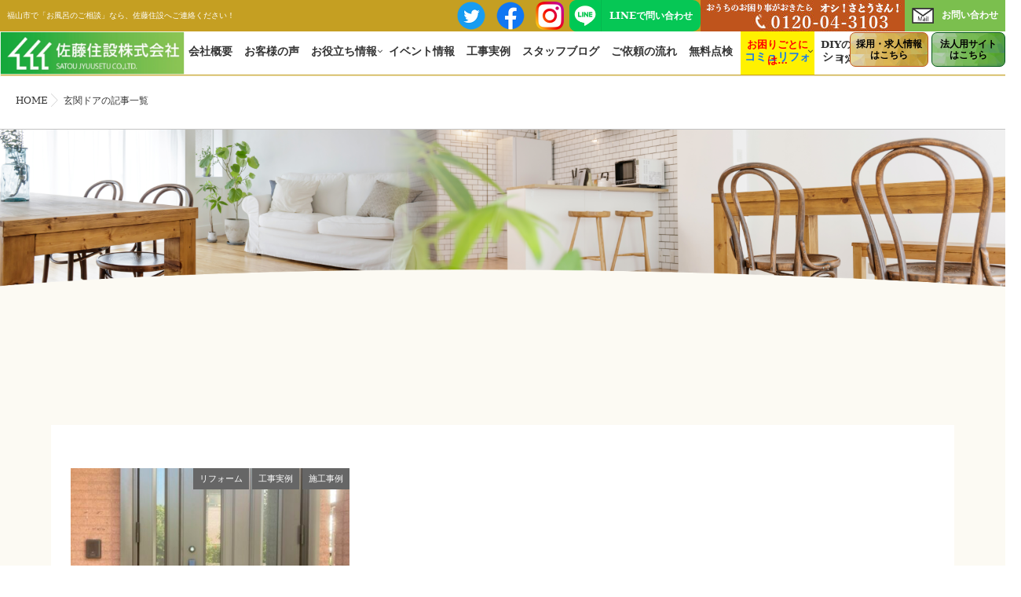

--- FILE ---
content_type: text/html; charset=UTF-8
request_url: https://www.satou-jyuusetu.co.jp/tag/%E7%8E%84%E9%96%A2%E3%83%89%E3%82%A2/
body_size: 18822
content:
<!DOCTYPE html>
<!--[if lt IE 7 ]> <html dir="ltr" lang="ja" prefix="og: https://ogp.me/ns#" class="ie6 oldie no-js"> <![endif]-->
<!--[if IE 7 ]>    <html dir="ltr" lang="ja" prefix="og: https://ogp.me/ns#" class="ie7 oldie no-js"> <![endif]-->
<!--[if IE 8 ]>    <html dir="ltr" lang="ja" prefix="og: https://ogp.me/ns#" class="ie8 oldie no-js"> <![endif]-->
<!--[if IE 9 ]>    <html dir="ltr" lang="ja" prefix="og: https://ogp.me/ns#" class="ie9 no-js"> <![endif]-->
<!--[if (gt IE 9)|!(IE)]><!-->
<html dir="ltr" lang="ja" prefix="og: https://ogp.me/ns#" class="js">
<!--<![endif]-->
<head>
<!-- Google Tag Manager -->
<script defer src="[data-uri]"></script>
<!-- End Google Tag Manager -->

<meta charset="UTF-8">

<title>玄関ドア | 佐藤住設株式会社</title>

		<!-- All in One SEO 4.9.3 - aioseo.com -->
	<meta name="robots" content="max-image-preview:large" />
	<link rel="canonical" href="https://www.satou-jyuusetu.co.jp/tag/%e7%8e%84%e9%96%a2%e3%83%89%e3%82%a2/" />
	<meta name="generator" content="All in One SEO (AIOSEO) 4.9.3" />
		<script type="application/ld+json" class="aioseo-schema">
			{"@context":"https:\/\/schema.org","@graph":[{"@type":"BreadcrumbList","@id":"https:\/\/www.satou-jyuusetu.co.jp\/tag\/%E7%8E%84%E9%96%A2%E3%83%89%E3%82%A2\/#breadcrumblist","itemListElement":[{"@type":"ListItem","@id":"https:\/\/www.satou-jyuusetu.co.jp#listItem","position":1,"name":"\u30db\u30fc\u30e0","item":"https:\/\/www.satou-jyuusetu.co.jp","nextItem":{"@type":"ListItem","@id":"https:\/\/www.satou-jyuusetu.co.jp\/tag\/%e7%8e%84%e9%96%a2%e3%83%89%e3%82%a2\/#listItem","name":"\u7384\u95a2\u30c9\u30a2"}},{"@type":"ListItem","@id":"https:\/\/www.satou-jyuusetu.co.jp\/tag\/%e7%8e%84%e9%96%a2%e3%83%89%e3%82%a2\/#listItem","position":2,"name":"\u7384\u95a2\u30c9\u30a2","previousItem":{"@type":"ListItem","@id":"https:\/\/www.satou-jyuusetu.co.jp#listItem","name":"\u30db\u30fc\u30e0"}}]},{"@type":"CollectionPage","@id":"https:\/\/www.satou-jyuusetu.co.jp\/tag\/%E7%8E%84%E9%96%A2%E3%83%89%E3%82%A2\/#collectionpage","url":"https:\/\/www.satou-jyuusetu.co.jp\/tag\/%E7%8E%84%E9%96%A2%E3%83%89%E3%82%A2\/","name":"\u7384\u95a2\u30c9\u30a2 | \u4f50\u85e4\u4f4f\u8a2d\u682a\u5f0f\u4f1a\u793e","inLanguage":"ja","isPartOf":{"@id":"https:\/\/www.satou-jyuusetu.co.jp\/#website"},"breadcrumb":{"@id":"https:\/\/www.satou-jyuusetu.co.jp\/tag\/%E7%8E%84%E9%96%A2%E3%83%89%E3%82%A2\/#breadcrumblist"}},{"@type":"Organization","@id":"https:\/\/www.satou-jyuusetu.co.jp\/#organization","name":"\u4f50\u85e4\u4f4f\u8a2d\u682a\u5f0f\u4f1a\u793e","description":"\u304a\u3046\u3061\u306e\u304a\u56f0\u308a\u4e8b\u304c\u304a\u304d\u305f\u3089\u300c\u30aa\u30b7\uff01\u3055\u3068\u3046\u3055\u3093\uff01\u300d","url":"https:\/\/www.satou-jyuusetu.co.jp\/","telephone":"+81120043103","logo":{"@type":"ImageObject","url":"https:\/\/www.satou-jyuusetu.co.jp\/wp\/wp-content\/uploads\/2019\/09\/kaisharogo.png","@id":"https:\/\/www.satou-jyuusetu.co.jp\/tag\/%E7%8E%84%E9%96%A2%E3%83%89%E3%82%A2\/#organizationLogo","width":123,"height":62},"image":{"@id":"https:\/\/www.satou-jyuusetu.co.jp\/tag\/%E7%8E%84%E9%96%A2%E3%83%89%E3%82%A2\/#organizationLogo"},"sameAs":["https:\/\/www.facebook.com\/home.satoujyuusetu","https:\/\/twitter.com\/satou_jyuusetu","https:\/\/www.instagram.com\/satou_jyuusetu.official\/"]},{"@type":"WebSite","@id":"https:\/\/www.satou-jyuusetu.co.jp\/#website","url":"https:\/\/www.satou-jyuusetu.co.jp\/","name":"\u4f50\u85e4\u4f4f\u8a2d\u682a\u5f0f\u4f1a\u793e","description":"\u304a\u3046\u3061\u306e\u304a\u56f0\u308a\u4e8b\u304c\u304a\u304d\u305f\u3089\u300c\u30aa\u30b7\uff01\u3055\u3068\u3046\u3055\u3093\uff01\u300d","inLanguage":"ja","publisher":{"@id":"https:\/\/www.satou-jyuusetu.co.jp\/#organization"}}]}
		</script>
		<!-- All in One SEO -->

<meta http-equiv="Expires" content="604800">
<meta http-equiv="X-UA-Compatible" content="IE=edge,chrome=1" />
<meta name="viewport" content="width=device-width, initial-scale=1.0">
<link rel='dns-prefetch' href='//ajax.googleapis.com' />
<link rel='dns-prefetch' href='//maps.google.com' />
<link rel='dns-prefetch' href='//stats.wp.com' />
<link rel="alternate" type="application/rss+xml" title="佐藤住設株式会社 &raquo; フィード" href="https://www.satou-jyuusetu.co.jp/feed/" />
<link rel="alternate" type="application/rss+xml" title="佐藤住設株式会社 &raquo; コメントフィード" href="https://www.satou-jyuusetu.co.jp/comments/feed/" />
<link rel="alternate" type="application/rss+xml" title="佐藤住設株式会社 &raquo; 玄関ドア タグのフィード" href="https://www.satou-jyuusetu.co.jp/tag/%e7%8e%84%e9%96%a2%e3%83%89%e3%82%a2/feed/" />
		<!-- This site uses the Google Analytics by MonsterInsights plugin v9.11.1 - Using Analytics tracking - https://www.monsterinsights.com/ -->
		<!-- Note: MonsterInsights is not currently configured on this site. The site owner needs to authenticate with Google Analytics in the MonsterInsights settings panel. -->
					<!-- No tracking code set -->
				<!-- / Google Analytics by MonsterInsights -->
		<style id='wp-img-auto-sizes-contain-inline-css' type='text/css'>
img:is([sizes=auto i],[sizes^="auto," i]){contain-intrinsic-size:3000px 1500px}
/*# sourceURL=wp-img-auto-sizes-contain-inline-css */
</style>
<link rel='stylesheet' id='sbi_styles-css' href='https://www.satou-jyuusetu.co.jp/wp/wp-content/plugins/instagram-feed/css/sbi-styles.min.css?ver=6.10.0' type='text/css' media='all' />
<style id='wp-block-library-inline-css' type='text/css'>
:root{--wp-block-synced-color:#7a00df;--wp-block-synced-color--rgb:122,0,223;--wp-bound-block-color:var(--wp-block-synced-color);--wp-editor-canvas-background:#ddd;--wp-admin-theme-color:#007cba;--wp-admin-theme-color--rgb:0,124,186;--wp-admin-theme-color-darker-10:#006ba1;--wp-admin-theme-color-darker-10--rgb:0,107,160.5;--wp-admin-theme-color-darker-20:#005a87;--wp-admin-theme-color-darker-20--rgb:0,90,135;--wp-admin-border-width-focus:2px}@media (min-resolution:192dpi){:root{--wp-admin-border-width-focus:1.5px}}.wp-element-button{cursor:pointer}:root .has-very-light-gray-background-color{background-color:#eee}:root .has-very-dark-gray-background-color{background-color:#313131}:root .has-very-light-gray-color{color:#eee}:root .has-very-dark-gray-color{color:#313131}:root .has-vivid-green-cyan-to-vivid-cyan-blue-gradient-background{background:linear-gradient(135deg,#00d084,#0693e3)}:root .has-purple-crush-gradient-background{background:linear-gradient(135deg,#34e2e4,#4721fb 50%,#ab1dfe)}:root .has-hazy-dawn-gradient-background{background:linear-gradient(135deg,#faaca8,#dad0ec)}:root .has-subdued-olive-gradient-background{background:linear-gradient(135deg,#fafae1,#67a671)}:root .has-atomic-cream-gradient-background{background:linear-gradient(135deg,#fdd79a,#004a59)}:root .has-nightshade-gradient-background{background:linear-gradient(135deg,#330968,#31cdcf)}:root .has-midnight-gradient-background{background:linear-gradient(135deg,#020381,#2874fc)}:root{--wp--preset--font-size--normal:16px;--wp--preset--font-size--huge:42px}.has-regular-font-size{font-size:1em}.has-larger-font-size{font-size:2.625em}.has-normal-font-size{font-size:var(--wp--preset--font-size--normal)}.has-huge-font-size{font-size:var(--wp--preset--font-size--huge)}.has-text-align-center{text-align:center}.has-text-align-left{text-align:left}.has-text-align-right{text-align:right}.has-fit-text{white-space:nowrap!important}#end-resizable-editor-section{display:none}.aligncenter{clear:both}.items-justified-left{justify-content:flex-start}.items-justified-center{justify-content:center}.items-justified-right{justify-content:flex-end}.items-justified-space-between{justify-content:space-between}.screen-reader-text{border:0;clip-path:inset(50%);height:1px;margin:-1px;overflow:hidden;padding:0;position:absolute;width:1px;word-wrap:normal!important}.screen-reader-text:focus{background-color:#ddd;clip-path:none;color:#444;display:block;font-size:1em;height:auto;left:5px;line-height:normal;padding:15px 23px 14px;text-decoration:none;top:5px;width:auto;z-index:100000}html :where(.has-border-color){border-style:solid}html :where([style*=border-top-color]){border-top-style:solid}html :where([style*=border-right-color]){border-right-style:solid}html :where([style*=border-bottom-color]){border-bottom-style:solid}html :where([style*=border-left-color]){border-left-style:solid}html :where([style*=border-width]){border-style:solid}html :where([style*=border-top-width]){border-top-style:solid}html :where([style*=border-right-width]){border-right-style:solid}html :where([style*=border-bottom-width]){border-bottom-style:solid}html :where([style*=border-left-width]){border-left-style:solid}html :where(img[class*=wp-image-]){height:auto;max-width:100%}:where(figure){margin:0 0 1em}html :where(.is-position-sticky){--wp-admin--admin-bar--position-offset:var(--wp-admin--admin-bar--height,0px)}@media screen and (max-width:600px){html :where(.is-position-sticky){--wp-admin--admin-bar--position-offset:0px}}

/*# sourceURL=wp-block-library-inline-css */
</style><style id='global-styles-inline-css' type='text/css'>
:root{--wp--preset--aspect-ratio--square: 1;--wp--preset--aspect-ratio--4-3: 4/3;--wp--preset--aspect-ratio--3-4: 3/4;--wp--preset--aspect-ratio--3-2: 3/2;--wp--preset--aspect-ratio--2-3: 2/3;--wp--preset--aspect-ratio--16-9: 16/9;--wp--preset--aspect-ratio--9-16: 9/16;--wp--preset--color--black: #000000;--wp--preset--color--cyan-bluish-gray: #abb8c3;--wp--preset--color--white: #ffffff;--wp--preset--color--pale-pink: #f78da7;--wp--preset--color--vivid-red: #cf2e2e;--wp--preset--color--luminous-vivid-orange: #ff6900;--wp--preset--color--luminous-vivid-amber: #fcb900;--wp--preset--color--light-green-cyan: #7bdcb5;--wp--preset--color--vivid-green-cyan: #00d084;--wp--preset--color--pale-cyan-blue: #8ed1fc;--wp--preset--color--vivid-cyan-blue: #0693e3;--wp--preset--color--vivid-purple: #9b51e0;--wp--preset--gradient--vivid-cyan-blue-to-vivid-purple: linear-gradient(135deg,rgb(6,147,227) 0%,rgb(155,81,224) 100%);--wp--preset--gradient--light-green-cyan-to-vivid-green-cyan: linear-gradient(135deg,rgb(122,220,180) 0%,rgb(0,208,130) 100%);--wp--preset--gradient--luminous-vivid-amber-to-luminous-vivid-orange: linear-gradient(135deg,rgb(252,185,0) 0%,rgb(255,105,0) 100%);--wp--preset--gradient--luminous-vivid-orange-to-vivid-red: linear-gradient(135deg,rgb(255,105,0) 0%,rgb(207,46,46) 100%);--wp--preset--gradient--very-light-gray-to-cyan-bluish-gray: linear-gradient(135deg,rgb(238,238,238) 0%,rgb(169,184,195) 100%);--wp--preset--gradient--cool-to-warm-spectrum: linear-gradient(135deg,rgb(74,234,220) 0%,rgb(151,120,209) 20%,rgb(207,42,186) 40%,rgb(238,44,130) 60%,rgb(251,105,98) 80%,rgb(254,248,76) 100%);--wp--preset--gradient--blush-light-purple: linear-gradient(135deg,rgb(255,206,236) 0%,rgb(152,150,240) 100%);--wp--preset--gradient--blush-bordeaux: linear-gradient(135deg,rgb(254,205,165) 0%,rgb(254,45,45) 50%,rgb(107,0,62) 100%);--wp--preset--gradient--luminous-dusk: linear-gradient(135deg,rgb(255,203,112) 0%,rgb(199,81,192) 50%,rgb(65,88,208) 100%);--wp--preset--gradient--pale-ocean: linear-gradient(135deg,rgb(255,245,203) 0%,rgb(182,227,212) 50%,rgb(51,167,181) 100%);--wp--preset--gradient--electric-grass: linear-gradient(135deg,rgb(202,248,128) 0%,rgb(113,206,126) 100%);--wp--preset--gradient--midnight: linear-gradient(135deg,rgb(2,3,129) 0%,rgb(40,116,252) 100%);--wp--preset--font-size--small: 13px;--wp--preset--font-size--medium: 20px;--wp--preset--font-size--large: 36px;--wp--preset--font-size--x-large: 42px;--wp--preset--spacing--20: 0.44rem;--wp--preset--spacing--30: 0.67rem;--wp--preset--spacing--40: 1rem;--wp--preset--spacing--50: 1.5rem;--wp--preset--spacing--60: 2.25rem;--wp--preset--spacing--70: 3.38rem;--wp--preset--spacing--80: 5.06rem;--wp--preset--shadow--natural: 6px 6px 9px rgba(0, 0, 0, 0.2);--wp--preset--shadow--deep: 12px 12px 50px rgba(0, 0, 0, 0.4);--wp--preset--shadow--sharp: 6px 6px 0px rgba(0, 0, 0, 0.2);--wp--preset--shadow--outlined: 6px 6px 0px -3px rgb(255, 255, 255), 6px 6px rgb(0, 0, 0);--wp--preset--shadow--crisp: 6px 6px 0px rgb(0, 0, 0);}:where(.is-layout-flex){gap: 0.5em;}:where(.is-layout-grid){gap: 0.5em;}body .is-layout-flex{display: flex;}.is-layout-flex{flex-wrap: wrap;align-items: center;}.is-layout-flex > :is(*, div){margin: 0;}body .is-layout-grid{display: grid;}.is-layout-grid > :is(*, div){margin: 0;}:where(.wp-block-columns.is-layout-flex){gap: 2em;}:where(.wp-block-columns.is-layout-grid){gap: 2em;}:where(.wp-block-post-template.is-layout-flex){gap: 1.25em;}:where(.wp-block-post-template.is-layout-grid){gap: 1.25em;}.has-black-color{color: var(--wp--preset--color--black) !important;}.has-cyan-bluish-gray-color{color: var(--wp--preset--color--cyan-bluish-gray) !important;}.has-white-color{color: var(--wp--preset--color--white) !important;}.has-pale-pink-color{color: var(--wp--preset--color--pale-pink) !important;}.has-vivid-red-color{color: var(--wp--preset--color--vivid-red) !important;}.has-luminous-vivid-orange-color{color: var(--wp--preset--color--luminous-vivid-orange) !important;}.has-luminous-vivid-amber-color{color: var(--wp--preset--color--luminous-vivid-amber) !important;}.has-light-green-cyan-color{color: var(--wp--preset--color--light-green-cyan) !important;}.has-vivid-green-cyan-color{color: var(--wp--preset--color--vivid-green-cyan) !important;}.has-pale-cyan-blue-color{color: var(--wp--preset--color--pale-cyan-blue) !important;}.has-vivid-cyan-blue-color{color: var(--wp--preset--color--vivid-cyan-blue) !important;}.has-vivid-purple-color{color: var(--wp--preset--color--vivid-purple) !important;}.has-black-background-color{background-color: var(--wp--preset--color--black) !important;}.has-cyan-bluish-gray-background-color{background-color: var(--wp--preset--color--cyan-bluish-gray) !important;}.has-white-background-color{background-color: var(--wp--preset--color--white) !important;}.has-pale-pink-background-color{background-color: var(--wp--preset--color--pale-pink) !important;}.has-vivid-red-background-color{background-color: var(--wp--preset--color--vivid-red) !important;}.has-luminous-vivid-orange-background-color{background-color: var(--wp--preset--color--luminous-vivid-orange) !important;}.has-luminous-vivid-amber-background-color{background-color: var(--wp--preset--color--luminous-vivid-amber) !important;}.has-light-green-cyan-background-color{background-color: var(--wp--preset--color--light-green-cyan) !important;}.has-vivid-green-cyan-background-color{background-color: var(--wp--preset--color--vivid-green-cyan) !important;}.has-pale-cyan-blue-background-color{background-color: var(--wp--preset--color--pale-cyan-blue) !important;}.has-vivid-cyan-blue-background-color{background-color: var(--wp--preset--color--vivid-cyan-blue) !important;}.has-vivid-purple-background-color{background-color: var(--wp--preset--color--vivid-purple) !important;}.has-black-border-color{border-color: var(--wp--preset--color--black) !important;}.has-cyan-bluish-gray-border-color{border-color: var(--wp--preset--color--cyan-bluish-gray) !important;}.has-white-border-color{border-color: var(--wp--preset--color--white) !important;}.has-pale-pink-border-color{border-color: var(--wp--preset--color--pale-pink) !important;}.has-vivid-red-border-color{border-color: var(--wp--preset--color--vivid-red) !important;}.has-luminous-vivid-orange-border-color{border-color: var(--wp--preset--color--luminous-vivid-orange) !important;}.has-luminous-vivid-amber-border-color{border-color: var(--wp--preset--color--luminous-vivid-amber) !important;}.has-light-green-cyan-border-color{border-color: var(--wp--preset--color--light-green-cyan) !important;}.has-vivid-green-cyan-border-color{border-color: var(--wp--preset--color--vivid-green-cyan) !important;}.has-pale-cyan-blue-border-color{border-color: var(--wp--preset--color--pale-cyan-blue) !important;}.has-vivid-cyan-blue-border-color{border-color: var(--wp--preset--color--vivid-cyan-blue) !important;}.has-vivid-purple-border-color{border-color: var(--wp--preset--color--vivid-purple) !important;}.has-vivid-cyan-blue-to-vivid-purple-gradient-background{background: var(--wp--preset--gradient--vivid-cyan-blue-to-vivid-purple) !important;}.has-light-green-cyan-to-vivid-green-cyan-gradient-background{background: var(--wp--preset--gradient--light-green-cyan-to-vivid-green-cyan) !important;}.has-luminous-vivid-amber-to-luminous-vivid-orange-gradient-background{background: var(--wp--preset--gradient--luminous-vivid-amber-to-luminous-vivid-orange) !important;}.has-luminous-vivid-orange-to-vivid-red-gradient-background{background: var(--wp--preset--gradient--luminous-vivid-orange-to-vivid-red) !important;}.has-very-light-gray-to-cyan-bluish-gray-gradient-background{background: var(--wp--preset--gradient--very-light-gray-to-cyan-bluish-gray) !important;}.has-cool-to-warm-spectrum-gradient-background{background: var(--wp--preset--gradient--cool-to-warm-spectrum) !important;}.has-blush-light-purple-gradient-background{background: var(--wp--preset--gradient--blush-light-purple) !important;}.has-blush-bordeaux-gradient-background{background: var(--wp--preset--gradient--blush-bordeaux) !important;}.has-luminous-dusk-gradient-background{background: var(--wp--preset--gradient--luminous-dusk) !important;}.has-pale-ocean-gradient-background{background: var(--wp--preset--gradient--pale-ocean) !important;}.has-electric-grass-gradient-background{background: var(--wp--preset--gradient--electric-grass) !important;}.has-midnight-gradient-background{background: var(--wp--preset--gradient--midnight) !important;}.has-small-font-size{font-size: var(--wp--preset--font-size--small) !important;}.has-medium-font-size{font-size: var(--wp--preset--font-size--medium) !important;}.has-large-font-size{font-size: var(--wp--preset--font-size--large) !important;}.has-x-large-font-size{font-size: var(--wp--preset--font-size--x-large) !important;}
/*# sourceURL=global-styles-inline-css */
</style>

<style id='classic-theme-styles-inline-css' type='text/css'>
/*! This file is auto-generated */
.wp-block-button__link{color:#fff;background-color:#32373c;border-radius:9999px;box-shadow:none;text-decoration:none;padding:calc(.667em + 2px) calc(1.333em + 2px);font-size:1.125em}.wp-block-file__button{background:#32373c;color:#fff;text-decoration:none}
/*# sourceURL=/wp-includes/css/classic-themes.min.css */
</style>
<link rel='stylesheet' id='contact-form-7-css' href='https://www.satou-jyuusetu.co.jp/wp/wp-content/cache/autoptimize/css/autoptimize_single_64ac31699f5326cb3c76122498b76f66.css?ver=6.1.4' type='text/css' media='all' />
<link rel='stylesheet' id='responsive-lightbox-swipebox-css' href='https://www.satou-jyuusetu.co.jp/wp/wp-content/plugins/responsive-lightbox/assets/swipebox/swipebox.min.css?ver=1.5.2' type='text/css' media='all' />
<link rel='stylesheet' id='style-css' href='https://www.satou-jyuusetu.co.jp/wp/wp-content/cache/autoptimize/css/autoptimize_single_9d47206c25ce6f76d37a30af81cad50b.css?ver=6.9' type='text/css' media='all' />
<link rel='stylesheet' id='responsive-css' href='https://www.satou-jyuusetu.co.jp/wp/wp-content/cache/autoptimize/css/autoptimize_single_31b588baf339f73ee9f70f9a74831709.css?ver=6.9' type='text/css' media='all' />
<link rel='stylesheet' id='font-awesome-css' href='https://www.satou-jyuusetu.co.jp/wp/wp-content/themes/majestic_plus/fonts/font-awesome.min.css?ver=6.9' type='text/css' media='all' />
<link rel='stylesheet' id='simplyscroll-style-css' href='https://www.satou-jyuusetu.co.jp/wp/wp-content/cache/autoptimize/css/autoptimize_single_c620cdfff8bbc178635acce65b56cc06.css?ver=6.9' type='text/css' media='all' />
<link rel='stylesheet' id='hover-style-css' href='https://www.satou-jyuusetu.co.jp/wp/wp-content/cache/autoptimize/css/autoptimize_single_45b7b01057ba3c994dd7043cd5be7ba8.css?ver=6.9' type='text/css' media='all' />
<link rel='stylesheet' id='slick-style-css' href='https://www.satou-jyuusetu.co.jp/wp/wp-content/cache/autoptimize/css/autoptimize_single_a6e5534a0814dd5bca8558d358a11d9e.css?ver=6.9' type='text/css' media='all' />
<link rel='stylesheet' id='animate-css' href='https://www.satou-jyuusetu.co.jp/wp/wp-content/themes/majestic_plus/animate.min.css?ver=6.9' type='text/css' media='all' />
<link rel='stylesheet' id='slb_core-css' href='https://www.satou-jyuusetu.co.jp/wp/wp-content/cache/autoptimize/css/autoptimize_single_a5bb779e3f9eef4a7dac11ff9eb10e19.css?ver=2.9.4' type='text/css' media='all' />
<link rel='stylesheet' id='tablepress-default-css' href='https://www.satou-jyuusetu.co.jp/wp/wp-content/cache/autoptimize/css/autoptimize_single_b1ac309167eaeb0c2e01367f9aada2a1.css?ver=3.2.5' type='text/css' media='all' />
<!--[if !IE]><!-->
<link rel='stylesheet' id='tablepress-responsive-css' href='https://www.satou-jyuusetu.co.jp/wp/wp-content/plugins/tablepress-responsive-tables/tablepress-responsive.min.css?ver=1.1' type='text/css' media='all' />
<!--<![endif]-->
<script type="text/javascript" src="//ajax.googleapis.com/ajax/libs/jquery/2.2.4/jquery.min.js?ver=6.9" id="jquery-js"></script>
<script defer type="text/javascript" src="https://www.satou-jyuusetu.co.jp/wp/wp-content/plugins/responsive-lightbox/assets/dompurify/purify.min.js?ver=3.3.1" id="dompurify-js"></script>
<script defer id="responsive-lightbox-sanitizer-js-before" src="[data-uri]"></script>
<script defer type="text/javascript" src="https://www.satou-jyuusetu.co.jp/wp/wp-content/cache/autoptimize/js/autoptimize_single_e35fd128ca447dd5f245aa4cfb8bdc2a.js?ver=2.7.0" id="responsive-lightbox-sanitizer-js"></script>
<script defer type="text/javascript" src="https://www.satou-jyuusetu.co.jp/wp/wp-content/plugins/responsive-lightbox/assets/swipebox/jquery.swipebox.min.js?ver=1.5.2" id="responsive-lightbox-swipebox-js"></script>
<script defer type="text/javascript" src="https://www.satou-jyuusetu.co.jp/wp/wp-includes/js/underscore.min.js?ver=1.13.7" id="underscore-js"></script>
<script defer type="text/javascript" src="https://www.satou-jyuusetu.co.jp/wp/wp-content/plugins/responsive-lightbox/assets/infinitescroll/infinite-scroll.pkgd.min.js?ver=4.0.1" id="responsive-lightbox-infinite-scroll-js"></script>
<script defer id="responsive-lightbox-js-before" src="[data-uri]"></script>
<script defer type="text/javascript" src="https://www.satou-jyuusetu.co.jp/wp/wp-content/cache/autoptimize/js/autoptimize_single_67007b337fb549bca11aa96070e5349a.js?ver=2.7.0" id="responsive-lightbox-js"></script>
<script defer type="text/javascript" src="//maps.google.com/maps/api/js?key=AIzaSyBrAvt55M_SnZ8DE7dNI-G-SP8mR7zqy7s" id="googlemaps-js"></script>
<link rel="https://api.w.org/" href="https://www.satou-jyuusetu.co.jp/wp-json/" /><link rel="alternate" title="JSON" type="application/json" href="https://www.satou-jyuusetu.co.jp/wp-json/wp/v2/tags/178" /><link rel="EditURI" type="application/rsd+xml" title="RSD" href="https://www.satou-jyuusetu.co.jp/wp/xmlrpc.php?rsd" />
	<style>img#wpstats{display:none}</style>
		<meta name="robots" content="noindex,nofollow"><meta property="og:type" content="blog" />
<meta property="og:title" content="玄関ドア | 佐藤住設株式会社" />
<meta property="og:description" content="" />
<meta property="og:url" content="https://www.satou-jyuusetu.co.jp/tag/%E7%8E%84%E9%96%A2%E3%83%89%E3%82%A2/" />
<meta property="og:image" content="" />
<meta property="og:site_name" content="佐藤住設株式会社" />
<meta property="og:locale" content="ja_JP" />
<meta name="twitter:card" content="summary" />
<meta name="twitter:site" content="@" /><!--[if lt IE 9]>
<script src="https://www.satou-jyuusetu.co.jp/wp/wp-content/themes/majestic_plus/js/ie/html5.js"></script>
<script src="https://www.satou-jyuusetu.co.jp/wp/wp-content/themes/majestic_plus/js/ie/selectivizr.js"></script>
<![endif]-->
<link rel="icon" href="https://www.satou-jyuusetu.co.jp/wp/wp-content/uploads/2019/09/logo-img-100x100.png" sizes="32x32" />
<link rel="icon" href="https://www.satou-jyuusetu.co.jp/wp/wp-content/uploads/2019/09/logo-img-520x520.png" sizes="192x192" />
<link rel="apple-touch-icon" href="https://www.satou-jyuusetu.co.jp/wp/wp-content/uploads/2019/09/logo-img-520x520.png" />
<meta name="msapplication-TileImage" content="https://www.satou-jyuusetu.co.jp/wp/wp-content/uploads/2019/09/logo-img-520x520.png" />
<style type="text/css">
/* Dynamic CSS: For no styles in head, copy and put the css below in your custom.css or child theme's style.css, disable dynamic styles */

.lim-effect .lima-details .more-details,
.tagcloud a:hover,
.owl-theme .owl-controls .owl-buttons div,
{ background-color: #ffffff; }
::-moz-selection { background-color: #ffffff; }
.alx-tabs-nav {
	border-bottom-color: #ffffff!important;	
}
.pullquote-left {
	border-left-color: #ffffff!important;	
}	
.themeform label .required,
#flexslider-featured .flex-direction-nav .flex-next:hover,
#flexslider-featured .flex-direction-nav .flex-prev:hover,

.post-nav li a:hover i,
.content .post-nav li a:hover i,
.post-related a:hover,
.comment-awaiting-moderation,
.wp-pagenavi a,
{ color: #ffffff; }


.sidebar-top,
.post-tags a:hover,
.hvr-bounce-to-right:before,
.tagcloud a:hover,
.widget_calendar caption,
.author-bio .bio-avatar:after,
.commentlist li.bypostauthor > .comment-body:after,
.hvr-fade:hover, .hvr-fade:focus, .hvr-fade:active,
.owl-theme .owl-controls .owl-buttons div,
#nav-topbar ul.nav > li:after,
.hvr-rectangle-out:before,
.hvr-fade:before,
.hvr-back-pulse:before,
.hvr-sweep-to-bottom:before,
.hvr-sweep-to-top:before,
.hvr-bounce-to-bottom:before,
.hvr-bounce-to-top:before,
.hvr-rectangle-in:before,
.hvr-rectangle-out:before,
.hvr-shutter-out-horizontal:before,
.hvr-shutter-in-vertical:before,
.hvr-shutter-out-vertical:before,
.flex-control-nav li a.flex-active,
.commentlist li.comment-author-admin > .comment-body:after { background-color: #ffffff; }
.post-format .format-container { border-color: #ffffff; }
.pagination .current,.s1 .widget_calendar caption, 
.pagination a:hover,
ul.nav>li.current-menu-item:after,
#smart-tel a,.navigation .drawer-button a,#drawer .drawer-button a,
#footer .widget_calendar caption ,.s2 .widget_calendar caption{background-color: #ffffff!important;
color:#fff; }				
				
	
	.comment-tabs li.active a 
	{border-bottom:2px solid #ffffff!important;
 }	
 			
				
	
	.alx-tab .tab-item-category a,
	.alx-tab .tab-item-title a:hover,
	.alx-posts a:hover,.megamenu_column:hover .megamenu_content h2,
	 .post-meta a:hover,
	 ul.sub-menu a:hover,
	 a
	{color: #333333;
 }				
				

.s2 .post-nav li a:hover i,
.s2 .widget_rss ul li a,
.s2 .widget_calendar a,
.s2 .alx-posts .post-item-category a,
.s2 .alx-tab li:hover .tab-item-title a,
.s2 .alx-tab li:hover .tab-item-comment a,
.s2 .alx-posts li:hover .post-item-title a { color: ; }

.s2 .sidebar-top,
.s2 .sidebar-toggle,
.jp-play-bar,
.jp-volume-bar-value,
.s2 .widget_calendar caption,#readmore a ,.post-thumb-category ,.rank_num { background-color: ; }

.s2 .alx-tabs-nav li.active a { border-bottom-color: ; }
			
				
#footer { background-color: #c59f22; }
.bg_image {-webkit-animation: zoomdOut 8s linear forwards;animation: zoomdOut 8s linear forwards;}
.bg_image {-webkit-animation: zoomdOut 8s linear forwards;animation: zoomdOut 8s linear forwards;}
.eyecatch-style-1 ul li {width : calc(100% / 3) ;}
body ,.post-title a { color: #333333; }
.loader { background: url(https://www.satou-jyuusetu.co.jp/wp/wp-content/themes/majestic_plus/img/Ripple.svg) center no-repeat; }
#footer { color: #191919; }

.post-view{display: none; }

footer { background-image: url(https://satou-jyuusetu.co.jp/wp/wp-content/uploads/2019/09/footer-bg1.jpg); }
.overlayer { background-color:rgba(0,0,0,0); }

</style>
<link rel="shortcut icon" href="https://www.satou-jyuusetu.co.jp/wp/wp-content/uploads/2019/09/favicon.ico">
	
<script defer src="[data-uri]"></script>
<link rel='stylesheet' id='siteorigin-panels-front-css' href='https://www.satou-jyuusetu.co.jp/wp/wp-content/plugins/siteorigin-panels/css/front-flex.min.css?ver=2.33.5' type='text/css' media='all' />
</head>
<body class="archive tag tag-178 wp-theme-majestic_plus metaslider-plugin col-1c full-width chrome">

<!-- Google Tag Manager (noscript) -->
<noscript><iframe src="https://www.googletagmanager.com/ns.html?id=GTM-WQX96B4"
height="0" width="0" style="display:none;visibility:hidden"></iframe></noscript>
<!-- End Google Tag Manager (noscript) -->

<!--facebook--><div id="fb-root"></div>
<script async defer crossorigin="anonymous" src="https://connect.facebook.net/ja_JP/sdk.js#xfbml=1&version=v5.0"></script><!--facebook//-->
	
<div id="wrapper">
  <!--#loading-->
        <!--#loading-->
	
<!--ここからナビゲーション-->
 <div class="navigation">
      <nav  id="nav-topbar" class=""> 
<div class="hmenu_wrap clearfix">
<div id="site-desscription">
<p>福山市で「お風呂のご相談」なら、佐藤住設へご連絡ください！</p>
	</div><!--site-desscription-->
	<div class="contact-box">
<div class="tel-box" style="display:none;"><span><img src="https://www.satou-jyuusetu.co.jp/wp/wp-content/uploads/2019/09/phone-icon.png"></span><a href="tel:0120043103">0120-04-3103</a></div>
<a href="https://twitter.com/satou_jyuusetu?s=20&t=Jl4ZfbwfcewpWzac1FgStw" target="_blank" class="insta pc1023"><noscript><img src="/wp/wp-content/uploads/2019/09/twitter-icon.png" alt="twitter" style="margin:0 5px;"></noscript><img class="lazyload" src='data:image/svg+xml,%3Csvg%20xmlns=%22http://www.w3.org/2000/svg%22%20viewBox=%220%200%20210%20140%22%3E%3C/svg%3E' data-src="/wp/wp-content/uploads/2019/09/twitter-icon.png" alt="twitter" style="margin:0 5px;"></a>
<a href="https://www.facebook.com/home.satoujyuusetu/" target="_blank" class="insta pc1023"><noscript><img src="/wp/wp-content/uploads/2019/09/fb-icon.png" alt="facebook" style="margin:0 5px;"></noscript><img class="lazyload" src='data:image/svg+xml,%3Csvg%20xmlns=%22http://www.w3.org/2000/svg%22%20viewBox=%220%200%20210%20140%22%3E%3C/svg%3E' data-src="/wp/wp-content/uploads/2019/09/fb-icon.png" alt="facebook" style="margin:0 5px;"></a>
<a href="https://www.instagram.com/satou_jyuusetu.official/" target="_blank" class="insta pc1023"><noscript><img src="/wp/wp-content/uploads/2019/09/Instagram.png" alt="インスタグラム" style="margin:0 5px;"></noscript><img class="lazyload" src='data:image/svg+xml,%3Csvg%20xmlns=%22http://www.w3.org/2000/svg%22%20viewBox=%220%200%20210%20140%22%3E%3C/svg%3E' data-src="/wp/wp-content/uploads/2019/09/Instagram.png" alt="インスタグラム" style="margin:0 5px;"></a>
<a href="https://page.line.me/379mnnxj?openQrModal=true" class="line-btn" target="_blank"><noscript><img src="/wp/wp-content/uploads/2019/09/line-btn.png" alt="LINEで問い合わせ"></noscript><img class="lazyload" src='data:image/svg+xml,%3Csvg%20xmlns=%22http://www.w3.org/2000/svg%22%20viewBox=%220%200%20210%20140%22%3E%3C/svg%3E' data-src="/wp/wp-content/uploads/2019/09/line-btn.png" alt="LINEで問い合わせ"><span>LINEで問い合わせ</span></a>
<a href="tel:0120043103"><noscript><img src="https://www.satou-jyuusetu.co.jp/wp/wp-content/uploads/2019/09/phone.jpg?20200129" alt="おうちのお困り事がおきたら…0120-04-3103のオシ！さとうさん！" class="phone pc736"></noscript><img src='data:image/svg+xml,%3Csvg%20xmlns=%22http://www.w3.org/2000/svg%22%20viewBox=%220%200%20210%20140%22%3E%3C/svg%3E' data-src="https://www.satou-jyuusetu.co.jp/wp/wp-content/uploads/2019/09/phone.jpg?20200129" alt="おうちのお困り事がおきたら…0120-04-3103のオシ！さとうさん！" class="lazyload phone pc736"></a>
<a href="tel:0120043103" class=""><noscript><img src="https://www.satou-jyuusetu.co.jp/wp/wp-content/uploads/2019/09/tel-smp.jpg" alt="0120-04-3103" class="smp736 tel-smp"></noscript><img src='data:image/svg+xml,%3Csvg%20xmlns=%22http://www.w3.org/2000/svg%22%20viewBox=%220%200%20210%20140%22%3E%3C/svg%3E' data-src="https://www.satou-jyuusetu.co.jp/wp/wp-content/uploads/2019/09/tel-smp.jpg" alt="0120-04-3103" class="lazyload smp736 tel-smp"></a>
		<div class="mail-contact pc736"><a href="https://www.satou-jyuusetu.co.jp/wp/inquiry/"><span><noscript><img src="https://www.satou-jyuusetu.co.jp/wp/wp-content/uploads/2019/09/tel.png?20200126" alt="メールで問い合わせ" class="mail-box"></noscript><img src='data:image/svg+xml,%3Csvg%20xmlns=%22http://www.w3.org/2000/svg%22%20viewBox=%220%200%20210%20140%22%3E%3C/svg%3E' data-src="https://www.satou-jyuusetu.co.jp/wp/wp-content/uploads/2019/09/tel.png?20200126" alt="メールで問い合わせ" class="lazyload mail-box"></span>お問い合わせ</a></div>
<a href="https://www.satou-jyuusetu.co.jp/wp/inquiry/" class="smp736"><noscript><img src="https://www.satou-jyuusetu.co.jp/wp/wp-content/uploads/2019/09/mail-smp.jpg" class="mail-smp"></noscript><img src='data:image/svg+xml,%3Csvg%20xmlns=%22http://www.w3.org/2000/svg%22%20viewBox=%220%200%20210%20140%22%3E%3C/svg%3E' data-src="https://www.satou-jyuusetu.co.jp/wp/wp-content/uploads/2019/09/mail-smp.jpg" class="lazyload mail-smp"></a>
	</div><!--contact-box-->
		  </div><!--hmenu_wrap-->
      
      <!--smartphone drawer menu-->
      	      <div class="drawer-button"><a class="nav-toggle-smart"> <span></span> </a></div>
            <!--/smartphone drawer menu-->

  

    <h1 id="smart-logo">
                        <a href="https://www.satou-jyuusetu.co.jp">
          <noscript><img src="https://satou-jyuusetu.co.jp/wp/wp-content/uploads/2019/09/logo.png" alt=""></noscript><img class="lazyload" id="footer-logo" src='data:image/svg+xml,%3Csvg%20xmlns=%22http://www.w3.org/2000/svg%22%20viewBox=%220%200%20210%20140%22%3E%3C/svg%3E' data-src="https://satou-jyuusetu.co.jp/wp/wp-content/uploads/2019/09/logo.png" alt="">
          </a>
		      </h1>
<div class="business">
<a href="/recruit/" target="_blank" class="saiyou"><span>採用・求人情報</span><br>はこちら</a>
<a href="https://business.satou-jyuusetu.co.jp/" target="_blank" class="houjin"><span>法人用サイト<br></span>はこちら </a></div>
    
	      <div class="nav-wrap container grobal_nav">
        <ul id="menu-%e3%82%b0%e3%83%ad%e3%83%bc%e3%83%90%e3%83%ab%e3%83%8a%e3%83%93" class="nav container-inner group"><li id="menu-item-12" class="menu-item menu-item-type-custom menu-item-object-custom menu-item-12"><a href="https://satou-jyuusetu.co.jp/">ホーム<div class='menu_description'></div></a></li>
<li id="menu-item-13" class="menu-item menu-item-type-post_type menu-item-object-page menu-item-13"><a href="https://www.satou-jyuusetu.co.jp/company/">会社概要<div class='menu_description'></div></a></li>
<li id="menu-item-3130" class="menu-item menu-item-type-custom menu-item-object-custom menu-item-3130"><a target="_blank" href="https://twitter.com/satou_jyuusetu">お客様の声<div class='menu_description'></div></a></li>
<li id="menu-item-15" class="menu-item menu-item-type-taxonomy menu-item-object-category menu-item-has-children menu-item-15"><a href="https://www.satou-jyuusetu.co.jp/category/useful/">お役立ち情報<div class='menu_description'></div></a>
<ul class="sub-menu">
	<li id="menu-item-3762" class="menu-item menu-item-type-taxonomy menu-item-object-category menu-item-3762"><a href="https://www.satou-jyuusetu.co.jp/category/useful/aircon/">エアコン<div class='menu_description'></div></a></li>
	<li id="menu-item-3767" class="menu-item menu-item-type-taxonomy menu-item-object-category menu-item-3767"><a href="https://www.satou-jyuusetu.co.jp/category/useful/water/">水道工事<div class='menu_description'></div></a></li>
	<li id="menu-item-3763" class="menu-item menu-item-type-taxonomy menu-item-object-category menu-item-3763"><a href="https://www.satou-jyuusetu.co.jp/category/useful/kitchen/">キッチン<div class='menu_description'></div></a></li>
	<li id="menu-item-3769" class="menu-item menu-item-type-taxonomy menu-item-object-category menu-item-3769"><a href="https://www.satou-jyuusetu.co.jp/category/useful/bath/">浴室<div class='menu_description'></div></a></li>
	<li id="menu-item-3768" class="menu-item menu-item-type-taxonomy menu-item-object-category menu-item-3768"><a href="https://www.satou-jyuusetu.co.jp/category/useful/wash/">洗面<div class='menu_description'></div></a></li>
	<li id="menu-item-3764" class="menu-item menu-item-type-taxonomy menu-item-object-category menu-item-3764"><a href="https://www.satou-jyuusetu.co.jp/category/useful/toilet/">トイレ<div class='menu_description'></div></a></li>
	<li id="menu-item-3765" class="menu-item menu-item-type-taxonomy menu-item-object-category menu-item-3765"><a href="https://www.satou-jyuusetu.co.jp/category/useful/reform/">内装工事<div class='menu_description'></div></a></li>
	<li id="menu-item-3766" class="menu-item menu-item-type-taxonomy menu-item-object-category menu-item-3766"><a href="https://www.satou-jyuusetu.co.jp/category/useful/outside/">外まわり<div class='menu_description'></div></a></li>
	<li id="menu-item-3761" class="menu-item menu-item-type-taxonomy menu-item-object-category menu-item-3761"><a href="https://www.satou-jyuusetu.co.jp/category/useful/other/">その他<div class='menu_description'></div></a></li>
</ul>
</li>
<li id="menu-item-16" class="menu-item menu-item-type-taxonomy menu-item-object-category menu-item-16"><a href="https://www.satou-jyuusetu.co.jp/category/events/">イベント情報<div class='menu_description'></div></a></li>
<li id="menu-item-2885" class="menu-item menu-item-type-taxonomy menu-item-object-category menu-item-2885"><a href="https://www.satou-jyuusetu.co.jp/category/example/">工事実例<div class='menu_description'></div></a></li>
<li id="menu-item-113" class="menu-item menu-item-type-taxonomy menu-item-object-category menu-item-113"><a href="https://www.satou-jyuusetu.co.jp/category/blog/">スタッフブログ<div class='menu_description'></div></a></li>
<li id="menu-item-261" class="menu-item menu-item-type-post_type menu-item-object-page menu-item-261"><a href="https://www.satou-jyuusetu.co.jp/flow/">ご依頼の流れ<div class='menu_description'></div></a></li>
<li id="menu-item-3625" class="menu-item menu-item-type-post_type menu-item-object-page menu-item-3625"><a href="https://www.satou-jyuusetu.co.jp/actenkencleanning/">無料点検<div class='menu_description'></div></a></li>
<li id="menu-item-4859" class="menu-item menu-item-type-custom menu-item-object-custom menu-item-has-children menu-item-4859"><a href="https://www.satou-jyuusetu.co.jp/comurefo/">コミュリフォ<div class='menu_description'></div></a>
<ul class="sub-menu">
	<li id="menu-item-4860" class="menu-item menu-item-type-post_type menu-item-object-page menu-item-4860"><a href="https://www.satou-jyuusetu.co.jp/comurefo/">コミュリフォとは？<div class='menu_description'></div></a></li>
	<li id="menu-item-4861" class="menu-item menu-item-type-custom menu-item-object-custom menu-item-4861"><a href="https://www.satou-jyuusetu.co.jp/comurefo#toile_plan">トイレプラン<div class='menu_description'></div></a></li>
	<li id="menu-item-4862" class="menu-item menu-item-type-custom menu-item-object-custom menu-item-4862"><a href="https://www.satou-jyuusetu.co.jp/comurefo#yokushitu_plan">浴室プラン<div class='menu_description'></div></a></li>
	<li id="menu-item-4863" class="menu-item menu-item-type-custom menu-item-object-custom menu-item-4863"><a href="https://www.satou-jyuusetu.co.jp/comurefo#kitchen_plan">キッチンプラン<div class='menu_description'></div></a></li>
</ul>
</li>
<li id="menu-item-5041" class="menu-item menu-item-type-custom menu-item-object-custom menu-item-5041"><a target="_blank" href="https://humble-deco.com/">ショップ<div class='menu_description'></div></a></li>
</ul>      </div>
        
<!--      <div class="toggle-search"><i class="fa fa-search"></i></div>
      <div class="search-expand">
        <div class="search-expand-inner">
                  </div>
      </div>-->
    </nav>
    </div>
	
	
	
  <!--/#header-->

<div class="site-content-contain" id="contents-top">

<div id="content" class="site-content">
  <div class="wrap">
 <!--グローバルメニュー元位置navigation-->
    

    
    
    <div id="primary" class="content-area">

<div class="container" id="page">
<div id="head_space" class="clearfix"> 


</div>


<!--#smartphone-widgets-->
<!--/#smartphone-widgets--> 



  <!--#frontpage-widgets-->
<!--/#frontpage-widgets-->  


  

<!--#frontpage-widgets-->
<!--/#frontpage-widgets-->


<div class="subhead-margin"></div>
<div id="breadcrumb"><ul id="breadcrumb_list"><li itemscope itemtype="http://data-vocabulary.org/Breadcrumb"><a href="https://www.satou-jyuusetu.co.jp" itemprop="url"><span itemprop="title">HOME</span></a></li><div class="icon-basics-07"></div><li>玄関ドアの記事一覧</li></ul></div>
<noscript><img src="https://www.satou-jyuusetu.co.jp/wp/wp-content/uploads/2019/09/pege-topimg.png" alt="佐藤住設株式会社"></noscript><img class="lazyload" src='data:image/svg+xml,%3Csvg%20xmlns=%22http://www.w3.org/2000/svg%22%20viewBox=%220%200%20210%20140%22%3E%3C/svg%3E' data-src="https://www.satou-jyuusetu.co.jp/wp/wp-content/uploads/2019/09/pege-topimg.png" alt="佐藤住設株式会社">
	
<div class="container-inner">
<div class="page-title pad wow fadeInDown">

			<h1 class="entry-title"><i class="fa fa-tags"></i>タグ: <span>玄関ドア</span></h1>
		
	
</div><!--/.page-title-->
    <!--#titleafter-widgets-->
        <!--/#titleafter-widgets--><!--タイトル-->
<main class="main">

<div class="main-inner group">

<section class="content">
	<!--タイトルの元の場所-header.phpに移動-->
	

	<div class="pad group">		


		    <div id="">
            <div class="post-list-3c group">
      <div class="post-row">      
<article id="post-4552" class="group post-4552 post type-post status-publish format-standard has-post-thumbnail hentry category-renovation category-case category-example tag-27 tag-16 tag-178 tag-17">
  <div class="post-inner post-hover">
    <div class="post-thumbnail">
            <div class="post-thumb-category">
        <a style="background-color: #666; color: #fff;" href="https://www.satou-jyuusetu.co.jp/category/renovation/">リフォーム</a> <a style="background-color: #666; color: #fff;" href="https://www.satou-jyuusetu.co.jp/category/case/">工事実例</a> <a style="background-color: #666; color: #fff;" href="https://www.satou-jyuusetu.co.jp/category/example/">施工事例</a>       </div>
            <a href="https://www.satou-jyuusetu.co.jp/r406-wsamatei-genkandoajirei/" title="R4.6　『福山市W様邸　玄関ドア取替工事』のご紹介">
      <div class="thumbnail-overlayer"> </div>
                  <img itemprop="image" width="520" height="320" src="https://www.satou-jyuusetu.co.jp/wp/wp-content/uploads/2022/08/16225399777410-520x320.jpg" class="attachment-thumb-standard size-thumb-standard wp-post-image" alt="" decoding="async" fetchpriority="high" />                  </a>
          </div>
    <!--/.post-thumbnail-->
    
    <div class="post_description">
      <h2 class="post-title"> <a href="https://www.satou-jyuusetu.co.jp/r406-wsamatei-genkandoajirei/" rel="bookmark" title="R4.6　『福山市W様邸　玄関ドア取替工事』のご紹介">
                R4.6　『福山市W様邸　玄関ドア取替工事』のご紹介                </a> </h2>
      <!--/.post-title-->
      <div class="post-meta group">
                <div class="post-byline"><span class="icon-clock3"></span>
          2022年8月20日        </div>
      </div>
      <!--/.post-meta-->
            <div class="excerpt">
        <p>福山市Wさま邸の『玄関ドア取替工事』をご紹介させていただきます☺ 工&#46;&#46;&#46;</p>
      </div>
          </div>
  </div>
  <!--/.post-inner--> 
</article>
<!--/.post-->       </div>    </div>
   
   
            </div>
     <div id="paginate" class="clearfix">
    </div>
    		
	</div><!--/.pad-->
	
</section><!--/.content-->


</div>
<!--/.main-inner-->
</main>
<!--/.main-->


</div>
<!--/.container-inner-->

</div>
<!--/.container-->
</div>
   
    

 
   <!--#footer-top-widgets-->
  <div id="custom_html-3" class="widget_text widget widget_custom_html"><div class="textwidget custom-html-widget"><div class="snsflex">
<div style="display:none;">

<div id="sb_instagram"  class="sbi sbi_mob_col_1 sbi_tab_col_2 sbi_col_3 sbi_fixed_height" style="padding-bottom: 10px; width: 300px; height: 400px;"	 data-feedid="*1"  data-res="auto" data-cols="3" data-colsmobile="1" data-colstablet="2" data-num="20" data-nummobile="" data-item-padding="5"	 data-shortcode-atts="{&quot;cachetime&quot;:30}"  data-postid="" data-locatornonce="d568721910" data-imageaspectratio="1:1" data-sbi-flags="favorLocal">
	
	<div id="sbi_images"  style="gap: 10px;">
			</div>

	<div id="sbi_load" >

	
	
</div>
		<span class="sbi_resized_image_data" data-feed-id="*1"
		  data-resized="[]">
	</span>
	</div>


	</div>
<div class="fbsns">
<div class="fb-page" data-href="https://www.facebook.com/home.satoujyuusetu" data-tabs="timeline" data-width="300" data-height="400" data-small-header="true" data-adapt-container-width="true" data-hide-cover="false" data-show-facepile="false"><blockquote cite="https://www.facebook.com/home.satoujyuusetu" class="fb-xfbml-parse-ignore"><a href="https://www.facebook.com/home.satoujyuusetu">佐藤住設株式会社</a></blockquote></div>
</div>

<div class="twsns" style="text-align: center;"><a class="twitter-timeline" href="https://twitter.com/satou_jyuusetu" data-lang="ja" data-width="300" data-height="400" data-theme="light">Tweets by satou_jyuusetu</a><script defer src="//platform.twitter.com/widgets.js"="" charset="utf-8"></script></div>
</div></div></div><div id="custom_html-5" class="widget_text widget widget_custom_html"><div class="textwidget custom-html-widget"><div class="youtube">
<iframe width="100%" height="315px" src="https://www.youtube.com/embed/YGhqjwEWyrs" title="YouTube video player" frameborder="0" allow="accelerometer; autoplay; clipboard-write; encrypted-media; gyroscope; picture-in-picture" allowfullscreen></iframe>

<iframe width="100%" height="315" src="https://www.youtube.com/embed/2x4zpLMysIE?start=4" title="YouTube video player" frameborder="0" allow="accelerometer; autoplay; clipboard-write; encrypted-media; gyroscope; picture-in-picture" allowfullscreen></iframe></div></div></div>  <!--/#footer-top-widgets-->

  
<div id="page-top">
  <p><a id="move-page-top"><i class="fa fa-angle-up"></i></a></p>
</div>

<footer id="footer">
<div class="layerTransparent">  
  
  
  <section class="container" id="footer-bottom">
    <div class="container-inner">
      <div class="group">
      
      
      
      		
		     
 <p id="f-text" class="wow slideInUp">広島県福山市を中心にリフォーム工事・住宅設備工事・空調工事・水道工事を行う佐藤住設です。<br />水まわりのリフォーム（キッチン・トイレ・浴室）、内装や外装のリフォーム、空調工事、水道工事など、お客さまのお困り事を解決し快適な生活をお送りいただくためのご提案・工事をさせていただき、多くのお客さまにご好評をいただき、少しずつ信頼と実績を積み重ねて令和2年で創業30周年を迎えました。<br />お住まいのお悩み、どこに聞いたらよいのかな？という小さなことから、リノベーション・増改築、キッチンや風呂の取替などの大規模工事から、下水の切替、給湯器の取替、エアコンの取替、クロスの張替、畳や襖、障子など、お住まいの事なら何でもご相談ください。</p>
		  
<a href="/wp/inquiry/" class="wow slideInUp"><noscript><img src="https://www.satou-jyuusetu.co.jp/wp/wp-content/uploads/2019/09/contact.jpg?20200129" alt="ご相談・資料請求は無料です。お気軽にお問い合わせください。"></noscript><img class="lazyload" src='data:image/svg+xml,%3Csvg%20xmlns=%22http://www.w3.org/2000/svg%22%20viewBox=%220%200%20210%20140%22%3E%3C/svg%3E' data-src="https://www.satou-jyuusetu.co.jp/wp/wp-content/uploads/2019/09/contact.jpg?20200129" alt="ご相談・資料請求は無料です。お気軽にお問い合わせください。"></a>
        
<!--#footer 4c-->
  
  
    <section class="container" id="footer-widgets">
    <div class="container-inner-2">
      <div class="group">
                        <div class="footer-widget-1 grid one-full last">
          <div id="siteorigin-panels-builder-3" class="separete-widget widget widget_siteorigin-panels-builder"><div id="pl-w62108245c7261"  class="panel-layout" ><div id="pg-w62108245c7261-0"  class="panel-grid panel-has-style" ><div class="siteorigin-panels-stretch panel-row-style panel-row-style-for-w62108245c7261-0" data-stretch-type="full-stretched" ><div id="pgc-w62108245c7261-0-0"  class="panel-grid-cell" ><div id="panel-w62108245c7261-0-0-0" class="widget_text so-panel widget widget_custom_html panel-first-child panel-last-child" data-index="0" ><div class="widget_text three-mb40 panel-widget-style panel-widget-style-for-w62108245c7261-0-0-0" id="menu-ul" ><div class="textwidget custom-html-widget"><ul class="al-center wow slideInUp">
<li><a href="/"><span><noscript><img src="/wp/wp-content/uploads/2019/09/menu1.png" alt="ホーム"></noscript><img class="lazyload" src='data:image/svg+xml,%3Csvg%20xmlns=%22http://www.w3.org/2000/svg%22%20viewBox=%220%200%20210%20140%22%3E%3C/svg%3E' data-src="/wp/wp-content/uploads/2019/09/menu1.png" alt="ホーム"></span><br />ホーム</a></li>
<li><a href="/wp/company/"><span><noscript><img src="/wp/wp-content/uploads/2019/09/menu2.png" alt="会社概要"></noscript><img class="lazyload" src='data:image/svg+xml,%3Csvg%20xmlns=%22http://www.w3.org/2000/svg%22%20viewBox=%220%200%20210%20140%22%3E%3C/svg%3E' data-src="/wp/wp-content/uploads/2019/09/menu2.png" alt="会社概要"></span><br />会社概要</a></li>
<li><a href="https://twitter.com/satou_jyuusetu" target="_blank"><span><noscript><img src="/wp/wp-content/uploads/2019/09/menu7.png" alt="お客様の声"></noscript><img class="lazyload" src='data:image/svg+xml,%3Csvg%20xmlns=%22http://www.w3.org/2000/svg%22%20viewBox=%220%200%20210%20140%22%3E%3C/svg%3E' data-src="/wp/wp-content/uploads/2019/09/menu7.png" alt="お客様の声"></span><br />お客様の声</a></li>
<li><a href="/category/useful/"><span><noscript><img src="/wp/wp-content/uploads/2019/09/menu6.png" alt="お役立ち情報"></noscript><img class="lazyload" src='data:image/svg+xml,%3Csvg%20xmlns=%22http://www.w3.org/2000/svg%22%20viewBox=%220%200%20210%20140%22%3E%3C/svg%3E' data-src="/wp/wp-content/uploads/2019/09/menu6.png" alt="お役立ち情報"></span><br />お役立ち情報</a></li>
<li><a href="/category/events/"><span><noscript><img src="/wp/wp-content/uploads/2019/09/menu5.png" alt="イベント情報"></noscript><img class="lazyload" src='data:image/svg+xml,%3Csvg%20xmlns=%22http://www.w3.org/2000/svg%22%20viewBox=%220%200%20210%20140%22%3E%3C/svg%3E' data-src="/wp/wp-content/uploads/2019/09/menu5.png" alt="イベント情報"></span><br />イベント情報</a></li>
<li><a href="/category/example/"><span><noscript><img src="/wp/wp-content/uploads/2019/09/menu3.png" alt="工事実例"></noscript><img class="lazyload" src='data:image/svg+xml,%3Csvg%20xmlns=%22http://www.w3.org/2000/svg%22%20viewBox=%220%200%20210%20140%22%3E%3C/svg%3E' data-src="/wp/wp-content/uploads/2019/09/menu3.png" alt="工事実例"></span><br />工事実例</a></li>
<li><a href="/wp/category/blog/"><span><noscript><img src="/wp/wp-content/uploads/2019/09/menu8.png" alt="スタッフブログ"></noscript><img class="lazyload" src='data:image/svg+xml,%3Csvg%20xmlns=%22http://www.w3.org/2000/svg%22%20viewBox=%220%200%20210%20140%22%3E%3C/svg%3E' data-src="/wp/wp-content/uploads/2019/09/menu8.png" alt="スタッフブログ"></span><br />スタッフブログ</a></li>
<li><a href="/wp/flow/"><span><noscript><img src="/wp/wp-content/uploads/2019/09/menu4.png" alt="ご依頼の流れ"></noscript><img class="lazyload" src='data:image/svg+xml,%3Csvg%20xmlns=%22http://www.w3.org/2000/svg%22%20viewBox=%220%200%20210%20140%22%3E%3C/svg%3E' data-src="/wp/wp-content/uploads/2019/09/menu4.png" alt="ご依頼の流れ"></span><br />ご依頼の流れ</a></li>
<li><a href="/wp/actenkencleanning/"><span><noscript><img src="/wp/wp-content/uploads/2019/09/menu9.png" alt="無料点検"></noscript><img class="lazyload" src='data:image/svg+xml,%3Csvg%20xmlns=%22http://www.w3.org/2000/svg%22%20viewBox=%220%200%20210%20140%22%3E%3C/svg%3E' data-src="/wp/wp-content/uploads/2019/09/menu9.png" alt="無料点検"></span><br />無料点検</a></li>
</ul></div></div></div></div></div></div></div></div>        </div>
                      </div>
      <!--/.pad--> 
      
    </div>
    <!--/.container-inner--> 
  </section>
  <!--/.container-->
      <!--/#footer 4c-->
       
   
       
        
        <div class="footer_copyright">
         
                 <div class="oi_soc_icons clearfix">
                  </div>
         
         
                    <noscript><img src="https://satou-jyuusetu.co.jp/wp/wp-content/uploads/2019/09/logo-footer-1.png" alt=""></noscript><img class="lazyload" id="footer-logo" src='data:image/svg+xml,%3Csvg%20xmlns=%22http://www.w3.org/2000/svg%22%20viewBox=%220%200%20210%20140%22%3E%3C/svg%3E' data-src="https://satou-jyuusetu.co.jp/wp/wp-content/uploads/2019/09/logo-footer-1.png" alt="">
          			<p>
				<span>〒721-0955 広島県福山市新涯町4丁目7-13　</span><span><a href="tel:0120-04-3103">TEL：0120-04-3103　</a></span><span>FAX：084-971-6990</span>
			</p>	
			
			
          <div id="copyright">
            <p>&copy; 2026.
              佐藤住設株式会社              All Rights Reserved.            </p>
          </div>
          <!--/#copyright-->
          
                  </div>

      </div>
      <!--/.pad--> 
 </div>
    <!--/.container-inner-->     
   
  </section>
  <!--/.container--> 
  
   </div>
   <!--/.layerTransparent-->
</footer>
<!--/#footer-->

</div>
 <!--/#wrap-->

<script type="speculationrules">
{"prefetch":[{"source":"document","where":{"and":[{"href_matches":"/*"},{"not":{"href_matches":["/wp/wp-*.php","/wp/wp-admin/*","/wp/wp-content/uploads/*","/wp/wp-content/*","/wp/wp-content/plugins/*","/wp/wp-content/themes/majestic_plus/*","/*\\?(.+)"]}},{"not":{"selector_matches":"a[rel~=\"nofollow\"]"}},{"not":{"selector_matches":".no-prefetch, .no-prefetch a"}}]},"eagerness":"conservative"}]}
</script>
<!-- Instagram Feed JS -->
<script defer src="[data-uri]"></script>
<noscript><style>.lazyload{display:none;}</style></noscript><script data-noptimize="1">window.lazySizesConfig=window.lazySizesConfig||{};window.lazySizesConfig.loadMode=1;</script><script defer data-noptimize="1" src='https://www.satou-jyuusetu.co.jp/wp/wp-content/plugins/autoptimize/classes/external/js/lazysizes.min.js?ao_version=3.1.14'></script><style media="all" id="siteorigin-panels-layouts-footer">/* Layout w62108245c7261 */ #pgc-w62108245c7261-0-0 { width:100%;width:calc(100% - ( 0 * 30px ) ) } #pl-w62108245c7261 .so-panel { margin-bottom:30px } #pl-w62108245c7261 .so-panel:last-of-type { margin-bottom:0px } #pg-w62108245c7261-0.panel-has-style > .panel-row-style, #pg-w62108245c7261-0.panel-no-style { -webkit-align-items:flex-start;align-items:flex-start } @media (max-width:780px){ #pg-w62108245c7261-0.panel-no-style, #pg-w62108245c7261-0.panel-has-style > .panel-row-style, #pg-w62108245c7261-0 { -webkit-flex-direction:column;-ms-flex-direction:column;flex-direction:column } #pg-w62108245c7261-0 > .panel-grid-cell , #pg-w62108245c7261-0 > .panel-row-style > .panel-grid-cell { width:100%;margin-right:0 } #pl-w62108245c7261 .panel-grid-cell { padding:0 } #pl-w62108245c7261 .panel-grid .panel-grid-cell-empty { display:none } #pl-w62108245c7261 .panel-grid .panel-grid-cell-mobile-last { margin-bottom:0px }  } </style><script type="text/javascript" src="https://www.satou-jyuusetu.co.jp/wp/wp-includes/js/dist/hooks.min.js?ver=dd5603f07f9220ed27f1" id="wp-hooks-js"></script>
<script type="text/javascript" src="https://www.satou-jyuusetu.co.jp/wp/wp-includes/js/dist/i18n.min.js?ver=c26c3dc7bed366793375" id="wp-i18n-js"></script>
<script defer id="wp-i18n-js-after" src="[data-uri]"></script>
<script defer type="text/javascript" src="https://www.satou-jyuusetu.co.jp/wp/wp-content/cache/autoptimize/js/autoptimize_single_96e7dc3f0e8559e4a3f3ca40b17ab9c3.js?ver=6.1.4" id="swv-js"></script>
<script defer id="contact-form-7-js-translations" src="[data-uri]"></script>
<script defer id="contact-form-7-js-before" src="[data-uri]"></script>
<script defer type="text/javascript" src="https://www.satou-jyuusetu.co.jp/wp/wp-content/cache/autoptimize/js/autoptimize_single_2912c657d0592cc532dff73d0d2ce7bb.js?ver=6.1.4" id="contact-form-7-js"></script>
<script defer type="text/javascript" src="https://www.satou-jyuusetu.co.jp/wp/wp-content/themes/majestic_plus/js/slick.min.js?ver=6.9" id="slick-js"></script>
<script defer type="text/javascript" src="https://www.satou-jyuusetu.co.jp/wp/wp-content/themes/majestic_plus/js/jquery.jplayer.min.js?ver=6.9" id="jplayer-js"></script>
<script defer type="text/javascript" src="https://www.satou-jyuusetu.co.jp/wp/wp-content/cache/autoptimize/js/autoptimize_single_667d33a75d66e3d909b2cf7dfbe5d822.js?ver=6.9" id="owl.carousel-js"></script>
<script defer type="text/javascript" src="https://www.satou-jyuusetu.co.jp/wp/wp-content/cache/autoptimize/js/autoptimize_single_2a37cf895141a646514f097abeb845bf.js?ver=6.9" id="wow-js"></script>
<script defer type="text/javascript" src="https://www.satou-jyuusetu.co.jp/wp/wp-content/themes/majestic_plus/js/jquery.simplyscroll.min.js?ver=6.9" id="simplyscroll-js"></script>
<script defer type="text/javascript" src="https://www.satou-jyuusetu.co.jp/wp/wp-content/cache/autoptimize/js/autoptimize_single_6516449ed5089677ed3d7e2f11fc8942.js?ver=6.9" id="jquery.easing-js"></script>
<script defer type="text/javascript" src="https://www.satou-jyuusetu.co.jp/wp/wp-content/cache/autoptimize/js/autoptimize_single_f7d9aa307412539e37fe7d97371ff78b.js?ver=6.9" id="jquery.scrolly-js"></script>
<script defer type="text/javascript" src="https://www.satou-jyuusetu.co.jp/wp/wp-content/cache/autoptimize/js/autoptimize_single_05fdcc59f2675a7142e668ab1a8c176a.js?ver=6.9" id="touchimg-js"></script>
<script defer type="text/javascript" src="https://www.satou-jyuusetu.co.jp/wp/wp-content/cache/autoptimize/js/autoptimize_single_5643142a90754eb27c551c8c11383d24.js?ver=6.9" id="scripts-js"></script>
<script defer type="text/javascript" src="https://www.google.com/recaptcha/api.js?render=6LeAu0MaAAAAAPMGIpQtfZTgXpwN7u96oyNnmC2-&amp;ver=3.0" id="google-recaptcha-js"></script>
<script type="text/javascript" src="https://www.satou-jyuusetu.co.jp/wp/wp-includes/js/dist/vendor/wp-polyfill.min.js?ver=3.15.0" id="wp-polyfill-js"></script>
<script defer id="wpcf7-recaptcha-js-before" src="[data-uri]"></script>
<script defer type="text/javascript" src="https://www.satou-jyuusetu.co.jp/wp/wp-content/cache/autoptimize/js/autoptimize_single_ec0187677793456f98473f49d9e9b95f.js?ver=6.1.4" id="wpcf7-recaptcha-js"></script>
<script type="text/javascript" id="jetpack-stats-js-before">
/* <![CDATA[ */
_stq = window._stq || [];
_stq.push([ "view", {"v":"ext","blog":"177021330","post":"0","tz":"9","srv":"www.satou-jyuusetu.co.jp","arch_tag":"%E7%8E%84%E9%96%A2%E3%83%89%E3%82%A2","arch_results":"1","j":"1:15.4"} ]);
_stq.push([ "clickTrackerInit", "177021330", "0" ]);
//# sourceURL=jetpack-stats-js-before
/* ]]> */
</script>
<script type="text/javascript" src="https://stats.wp.com/e-202605.js" id="jetpack-stats-js" defer="defer" data-wp-strategy="defer"></script>
<script defer id="sbi_scripts-js-extra" src="[data-uri]"></script>
<script defer type="text/javascript" src="https://www.satou-jyuusetu.co.jp/wp/wp-content/plugins/instagram-feed/js/sbi-scripts.min.js?ver=6.10.0" id="sbi_scripts-js"></script>
<script defer id="siteorigin-panels-front-styles-js-extra" src="[data-uri]"></script>
<script defer type="text/javascript" src="https://www.satou-jyuusetu.co.jp/wp/wp-content/plugins/siteorigin-panels/js/styling.min.js?ver=2.33.5" id="siteorigin-panels-front-styles-js"></script>
<!--[if lt IE 9]>
<script src="https://www.satou-jyuusetu.co.jp/wp/wp-content/themes/majestic_plus/js/ie/respond.js"></script>
<![endif]-->
<script defer id="slb_context" src="[data-uri]"></script>
<script defer src="[data-uri]"></script>
 </div>
<!--/#content-->
</div>
<!--/.site-content-contain-->
</div>
<!--/#wrapper-->
          <div id="drawer">
            <div class="drawer-button"><a class="nav-toggle-smart"> <span></span> </a></div>
            
                <div id="smart-logo-drawer">
                        <a href="https://www.satou-jyuusetu.co.jp">
          <noscript><img src="https://satou-jyuusetu.co.jp/wp/wp-content/uploads/2019/09/logo.png" alt=""></noscript><img class="lazyload" id="footer-logo" src='data:image/svg+xml,%3Csvg%20xmlns=%22http://www.w3.org/2000/svg%22%20viewBox=%220%200%20210%20140%22%3E%3C/svg%3E' data-src="https://satou-jyuusetu.co.jp/wp/wp-content/uploads/2019/09/logo.png" alt="">
          </a>
		      </div>
    
    
   <ul id="menu-%e3%82%b9%e3%83%9e%e3%83%9bnav" class="nav-drawer group"><li id="menu-item-193" class="menu-item menu-item-type-custom menu-item-object-custom menu-item-193"><a href="https://satou-jyuusetu.co.jp/">ホーム<div class='menu_description'></div></a></li>
<li id="menu-item-194" class="menu-item menu-item-type-post_type menu-item-object-page menu-item-194"><a href="https://www.satou-jyuusetu.co.jp/company/">会社概要<div class='menu_description'></div></a></li>
<li id="menu-item-3131" class="menu-item menu-item-type-custom menu-item-object-custom menu-item-3131"><a target="_blank" href="https://twitter.com/satou_jyuusetu">お客様の声<div class='menu_description'></div></a></li>
<li id="menu-item-196" class="menu-item menu-item-type-taxonomy menu-item-object-category menu-item-196"><a href="https://www.satou-jyuusetu.co.jp/category/useful/">お役立ち情報<div class='menu_description'></div></a></li>
<li id="menu-item-197" class="menu-item menu-item-type-taxonomy menu-item-object-category menu-item-197"><a href="https://www.satou-jyuusetu.co.jp/category/events/">イベント情報<div class='menu_description'></div></a></li>
<li id="menu-item-199" class="menu-item menu-item-type-taxonomy menu-item-object-category menu-item-199"><a href="https://www.satou-jyuusetu.co.jp/category/case/">工事実例<div class='menu_description'></div></a></li>
<li id="menu-item-198" class="menu-item menu-item-type-taxonomy menu-item-object-category menu-item-198"><a href="https://www.satou-jyuusetu.co.jp/category/blog/">スタッフブログ<div class='menu_description'></div></a></li>
<li id="menu-item-260" class="menu-item menu-item-type-post_type menu-item-object-page menu-item-260"><a href="https://www.satou-jyuusetu.co.jp/flow/">ご依頼の流れ<div class='menu_description'></div></a></li>
<li id="menu-item-3624" class="menu-item menu-item-type-post_type menu-item-object-page menu-item-3624"><a href="https://www.satou-jyuusetu.co.jp/actenkencleanning/">無料点検<div class='menu_description'></div></a></li>
<li id="menu-item-3638" class="menu-item menu-item-type-post_type menu-item-object-page menu-item-3638"><a href="https://www.satou-jyuusetu.co.jp/bathroom/">水まわりのリフォーム<div class='menu_description'></div></a></li>
<li id="menu-item-3637" class="menu-item menu-item-type-post_type menu-item-object-page menu-item-3637"><a href="https://www.satou-jyuusetu.co.jp/interior/">内装のリフォーム<div class='menu_description'></div></a></li>
<li id="menu-item-3636" class="menu-item menu-item-type-post_type menu-item-object-page menu-item-3636"><a href="https://www.satou-jyuusetu.co.jp/cleaning/">エアコンの工事<div class='menu_description'></div></a></li>
<li id="menu-item-3635" class="menu-item menu-item-type-post_type menu-item-object-page menu-item-3635"><a href="https://www.satou-jyuusetu.co.jp/water/">水道工事<div class='menu_description'></div></a></li>
<li id="menu-item-3634" class="menu-item menu-item-type-post_type menu-item-object-page menu-item-3634"><a href="https://www.satou-jyuusetu.co.jp/refurbishment/">その他工事<div class='menu_description'></div></a></li>
<li id="menu-item-3639" class="menu-item menu-item-type-taxonomy menu-item-object-category menu-item-3639"><a href="https://www.satou-jyuusetu.co.jp/category/news/">新着情報<div class='menu_description'></div></a></li>
<li id="menu-item-4012" class="menu-item menu-item-type-custom menu-item-object-custom menu-item-4012"><a target="_blank" href="/recruit/">採用・求人情報<div class='menu_description'></div></a></li>
<li id="menu-item-200" class="menu-item menu-item-type-custom menu-item-object-custom menu-item-200"><a target="_blank" href="https://business.satou-jyuusetu.co.jp/">法人用サイト<div class='menu_description'></div></a></li>
<li id="menu-item-4865" class="menu-item menu-item-type-post_type menu-item-object-page menu-item-4865"><a href="https://www.satou-jyuusetu.co.jp/comurefo/">コミュリフォとは？<div class='menu_description'></div></a></li>
<li id="menu-item-5042" class="menu-item menu-item-type-custom menu-item-object-custom menu-item-5042"><a target="_blank" href="https://humble-deco.com/">DIYのオンラインショップ<div class='menu_description'></div></a></li>
</ul>   
  
      <div id="smart-tel"><a href="tel:0120043103"><i class="fa fa-phone" aria-hidden="true"></i> 電話をかける</a></div>
       </div><!-- /#drawer -->
    
    
    <!-- Sibulla tracking code start -->
<script defer src="[data-uri]"></script>
<!-- /Sibulla tracking code end -->
    <script defer src="[data-uri]"></script>
<div class="snslogo">
<a href="https://twitter.com/satou_jyuusetu?s=20&t=Jl4ZfbwfcewpWzac1FgStw" target="_blank" class="insta smp1023"><noscript><img src="/wp/wp-content/uploads/2019/09/twitter-icon.png" alt="twitter" style="margin:0 5px;"></noscript><img class="lazyload" src='data:image/svg+xml,%3Csvg%20xmlns=%22http://www.w3.org/2000/svg%22%20viewBox=%220%200%20210%20140%22%3E%3C/svg%3E' data-src="/wp/wp-content/uploads/2019/09/twitter-icon.png" alt="twitter" style="margin:0 5px;"></a>
<a href="https://www.facebook.com/home.satoujyuusetu/" target="_blank" class="insta smp1023"><noscript><img src="/wp/wp-content/uploads/2019/09/fb-icon.png" alt="facebook" style="margin:0 5px;"></noscript><img class="lazyload" src='data:image/svg+xml,%3Csvg%20xmlns=%22http://www.w3.org/2000/svg%22%20viewBox=%220%200%20210%20140%22%3E%3C/svg%3E' data-src="/wp/wp-content/uploads/2019/09/fb-icon.png" alt="facebook" style="margin:0 5px;"></a>
<a href="https://www.instagram.com/satou_jyuusetu.official/" target="_blank" class="insta smp1023"><noscript><img src="/wp/wp-content/uploads/2019/09/Instagram.png" alt="インスタグラム" style="margin:0 5px;"></noscript><img class="lazyload" src='data:image/svg+xml,%3Csvg%20xmlns=%22http://www.w3.org/2000/svg%22%20viewBox=%220%200%20210%20140%22%3E%3C/svg%3E' data-src="/wp/wp-content/uploads/2019/09/Instagram.png" alt="インスタグラム" style="margin:0 5px;"></a>
</div>

<div id="fb-root"></div>
<script async defer crossorigin="anonymous" src="https://connect.facebook.net/ja_JP/sdk.js#xfbml=1&version=v10.0" nonce="yrSNoSDW"></script>
</body></html>

--- FILE ---
content_type: text/html; charset=utf-8
request_url: https://www.google.com/recaptcha/api2/anchor?ar=1&k=6LeAu0MaAAAAAPMGIpQtfZTgXpwN7u96oyNnmC2-&co=aHR0cHM6Ly93d3cuc2F0b3Utanl1dXNldHUuY28uanA6NDQz&hl=en&v=N67nZn4AqZkNcbeMu4prBgzg&size=invisible&anchor-ms=20000&execute-ms=30000&cb=9uyzz7ymycg8
body_size: 48550
content:
<!DOCTYPE HTML><html dir="ltr" lang="en"><head><meta http-equiv="Content-Type" content="text/html; charset=UTF-8">
<meta http-equiv="X-UA-Compatible" content="IE=edge">
<title>reCAPTCHA</title>
<style type="text/css">
/* cyrillic-ext */
@font-face {
  font-family: 'Roboto';
  font-style: normal;
  font-weight: 400;
  font-stretch: 100%;
  src: url(//fonts.gstatic.com/s/roboto/v48/KFO7CnqEu92Fr1ME7kSn66aGLdTylUAMa3GUBHMdazTgWw.woff2) format('woff2');
  unicode-range: U+0460-052F, U+1C80-1C8A, U+20B4, U+2DE0-2DFF, U+A640-A69F, U+FE2E-FE2F;
}
/* cyrillic */
@font-face {
  font-family: 'Roboto';
  font-style: normal;
  font-weight: 400;
  font-stretch: 100%;
  src: url(//fonts.gstatic.com/s/roboto/v48/KFO7CnqEu92Fr1ME7kSn66aGLdTylUAMa3iUBHMdazTgWw.woff2) format('woff2');
  unicode-range: U+0301, U+0400-045F, U+0490-0491, U+04B0-04B1, U+2116;
}
/* greek-ext */
@font-face {
  font-family: 'Roboto';
  font-style: normal;
  font-weight: 400;
  font-stretch: 100%;
  src: url(//fonts.gstatic.com/s/roboto/v48/KFO7CnqEu92Fr1ME7kSn66aGLdTylUAMa3CUBHMdazTgWw.woff2) format('woff2');
  unicode-range: U+1F00-1FFF;
}
/* greek */
@font-face {
  font-family: 'Roboto';
  font-style: normal;
  font-weight: 400;
  font-stretch: 100%;
  src: url(//fonts.gstatic.com/s/roboto/v48/KFO7CnqEu92Fr1ME7kSn66aGLdTylUAMa3-UBHMdazTgWw.woff2) format('woff2');
  unicode-range: U+0370-0377, U+037A-037F, U+0384-038A, U+038C, U+038E-03A1, U+03A3-03FF;
}
/* math */
@font-face {
  font-family: 'Roboto';
  font-style: normal;
  font-weight: 400;
  font-stretch: 100%;
  src: url(//fonts.gstatic.com/s/roboto/v48/KFO7CnqEu92Fr1ME7kSn66aGLdTylUAMawCUBHMdazTgWw.woff2) format('woff2');
  unicode-range: U+0302-0303, U+0305, U+0307-0308, U+0310, U+0312, U+0315, U+031A, U+0326-0327, U+032C, U+032F-0330, U+0332-0333, U+0338, U+033A, U+0346, U+034D, U+0391-03A1, U+03A3-03A9, U+03B1-03C9, U+03D1, U+03D5-03D6, U+03F0-03F1, U+03F4-03F5, U+2016-2017, U+2034-2038, U+203C, U+2040, U+2043, U+2047, U+2050, U+2057, U+205F, U+2070-2071, U+2074-208E, U+2090-209C, U+20D0-20DC, U+20E1, U+20E5-20EF, U+2100-2112, U+2114-2115, U+2117-2121, U+2123-214F, U+2190, U+2192, U+2194-21AE, U+21B0-21E5, U+21F1-21F2, U+21F4-2211, U+2213-2214, U+2216-22FF, U+2308-230B, U+2310, U+2319, U+231C-2321, U+2336-237A, U+237C, U+2395, U+239B-23B7, U+23D0, U+23DC-23E1, U+2474-2475, U+25AF, U+25B3, U+25B7, U+25BD, U+25C1, U+25CA, U+25CC, U+25FB, U+266D-266F, U+27C0-27FF, U+2900-2AFF, U+2B0E-2B11, U+2B30-2B4C, U+2BFE, U+3030, U+FF5B, U+FF5D, U+1D400-1D7FF, U+1EE00-1EEFF;
}
/* symbols */
@font-face {
  font-family: 'Roboto';
  font-style: normal;
  font-weight: 400;
  font-stretch: 100%;
  src: url(//fonts.gstatic.com/s/roboto/v48/KFO7CnqEu92Fr1ME7kSn66aGLdTylUAMaxKUBHMdazTgWw.woff2) format('woff2');
  unicode-range: U+0001-000C, U+000E-001F, U+007F-009F, U+20DD-20E0, U+20E2-20E4, U+2150-218F, U+2190, U+2192, U+2194-2199, U+21AF, U+21E6-21F0, U+21F3, U+2218-2219, U+2299, U+22C4-22C6, U+2300-243F, U+2440-244A, U+2460-24FF, U+25A0-27BF, U+2800-28FF, U+2921-2922, U+2981, U+29BF, U+29EB, U+2B00-2BFF, U+4DC0-4DFF, U+FFF9-FFFB, U+10140-1018E, U+10190-1019C, U+101A0, U+101D0-101FD, U+102E0-102FB, U+10E60-10E7E, U+1D2C0-1D2D3, U+1D2E0-1D37F, U+1F000-1F0FF, U+1F100-1F1AD, U+1F1E6-1F1FF, U+1F30D-1F30F, U+1F315, U+1F31C, U+1F31E, U+1F320-1F32C, U+1F336, U+1F378, U+1F37D, U+1F382, U+1F393-1F39F, U+1F3A7-1F3A8, U+1F3AC-1F3AF, U+1F3C2, U+1F3C4-1F3C6, U+1F3CA-1F3CE, U+1F3D4-1F3E0, U+1F3ED, U+1F3F1-1F3F3, U+1F3F5-1F3F7, U+1F408, U+1F415, U+1F41F, U+1F426, U+1F43F, U+1F441-1F442, U+1F444, U+1F446-1F449, U+1F44C-1F44E, U+1F453, U+1F46A, U+1F47D, U+1F4A3, U+1F4B0, U+1F4B3, U+1F4B9, U+1F4BB, U+1F4BF, U+1F4C8-1F4CB, U+1F4D6, U+1F4DA, U+1F4DF, U+1F4E3-1F4E6, U+1F4EA-1F4ED, U+1F4F7, U+1F4F9-1F4FB, U+1F4FD-1F4FE, U+1F503, U+1F507-1F50B, U+1F50D, U+1F512-1F513, U+1F53E-1F54A, U+1F54F-1F5FA, U+1F610, U+1F650-1F67F, U+1F687, U+1F68D, U+1F691, U+1F694, U+1F698, U+1F6AD, U+1F6B2, U+1F6B9-1F6BA, U+1F6BC, U+1F6C6-1F6CF, U+1F6D3-1F6D7, U+1F6E0-1F6EA, U+1F6F0-1F6F3, U+1F6F7-1F6FC, U+1F700-1F7FF, U+1F800-1F80B, U+1F810-1F847, U+1F850-1F859, U+1F860-1F887, U+1F890-1F8AD, U+1F8B0-1F8BB, U+1F8C0-1F8C1, U+1F900-1F90B, U+1F93B, U+1F946, U+1F984, U+1F996, U+1F9E9, U+1FA00-1FA6F, U+1FA70-1FA7C, U+1FA80-1FA89, U+1FA8F-1FAC6, U+1FACE-1FADC, U+1FADF-1FAE9, U+1FAF0-1FAF8, U+1FB00-1FBFF;
}
/* vietnamese */
@font-face {
  font-family: 'Roboto';
  font-style: normal;
  font-weight: 400;
  font-stretch: 100%;
  src: url(//fonts.gstatic.com/s/roboto/v48/KFO7CnqEu92Fr1ME7kSn66aGLdTylUAMa3OUBHMdazTgWw.woff2) format('woff2');
  unicode-range: U+0102-0103, U+0110-0111, U+0128-0129, U+0168-0169, U+01A0-01A1, U+01AF-01B0, U+0300-0301, U+0303-0304, U+0308-0309, U+0323, U+0329, U+1EA0-1EF9, U+20AB;
}
/* latin-ext */
@font-face {
  font-family: 'Roboto';
  font-style: normal;
  font-weight: 400;
  font-stretch: 100%;
  src: url(//fonts.gstatic.com/s/roboto/v48/KFO7CnqEu92Fr1ME7kSn66aGLdTylUAMa3KUBHMdazTgWw.woff2) format('woff2');
  unicode-range: U+0100-02BA, U+02BD-02C5, U+02C7-02CC, U+02CE-02D7, U+02DD-02FF, U+0304, U+0308, U+0329, U+1D00-1DBF, U+1E00-1E9F, U+1EF2-1EFF, U+2020, U+20A0-20AB, U+20AD-20C0, U+2113, U+2C60-2C7F, U+A720-A7FF;
}
/* latin */
@font-face {
  font-family: 'Roboto';
  font-style: normal;
  font-weight: 400;
  font-stretch: 100%;
  src: url(//fonts.gstatic.com/s/roboto/v48/KFO7CnqEu92Fr1ME7kSn66aGLdTylUAMa3yUBHMdazQ.woff2) format('woff2');
  unicode-range: U+0000-00FF, U+0131, U+0152-0153, U+02BB-02BC, U+02C6, U+02DA, U+02DC, U+0304, U+0308, U+0329, U+2000-206F, U+20AC, U+2122, U+2191, U+2193, U+2212, U+2215, U+FEFF, U+FFFD;
}
/* cyrillic-ext */
@font-face {
  font-family: 'Roboto';
  font-style: normal;
  font-weight: 500;
  font-stretch: 100%;
  src: url(//fonts.gstatic.com/s/roboto/v48/KFO7CnqEu92Fr1ME7kSn66aGLdTylUAMa3GUBHMdazTgWw.woff2) format('woff2');
  unicode-range: U+0460-052F, U+1C80-1C8A, U+20B4, U+2DE0-2DFF, U+A640-A69F, U+FE2E-FE2F;
}
/* cyrillic */
@font-face {
  font-family: 'Roboto';
  font-style: normal;
  font-weight: 500;
  font-stretch: 100%;
  src: url(//fonts.gstatic.com/s/roboto/v48/KFO7CnqEu92Fr1ME7kSn66aGLdTylUAMa3iUBHMdazTgWw.woff2) format('woff2');
  unicode-range: U+0301, U+0400-045F, U+0490-0491, U+04B0-04B1, U+2116;
}
/* greek-ext */
@font-face {
  font-family: 'Roboto';
  font-style: normal;
  font-weight: 500;
  font-stretch: 100%;
  src: url(//fonts.gstatic.com/s/roboto/v48/KFO7CnqEu92Fr1ME7kSn66aGLdTylUAMa3CUBHMdazTgWw.woff2) format('woff2');
  unicode-range: U+1F00-1FFF;
}
/* greek */
@font-face {
  font-family: 'Roboto';
  font-style: normal;
  font-weight: 500;
  font-stretch: 100%;
  src: url(//fonts.gstatic.com/s/roboto/v48/KFO7CnqEu92Fr1ME7kSn66aGLdTylUAMa3-UBHMdazTgWw.woff2) format('woff2');
  unicode-range: U+0370-0377, U+037A-037F, U+0384-038A, U+038C, U+038E-03A1, U+03A3-03FF;
}
/* math */
@font-face {
  font-family: 'Roboto';
  font-style: normal;
  font-weight: 500;
  font-stretch: 100%;
  src: url(//fonts.gstatic.com/s/roboto/v48/KFO7CnqEu92Fr1ME7kSn66aGLdTylUAMawCUBHMdazTgWw.woff2) format('woff2');
  unicode-range: U+0302-0303, U+0305, U+0307-0308, U+0310, U+0312, U+0315, U+031A, U+0326-0327, U+032C, U+032F-0330, U+0332-0333, U+0338, U+033A, U+0346, U+034D, U+0391-03A1, U+03A3-03A9, U+03B1-03C9, U+03D1, U+03D5-03D6, U+03F0-03F1, U+03F4-03F5, U+2016-2017, U+2034-2038, U+203C, U+2040, U+2043, U+2047, U+2050, U+2057, U+205F, U+2070-2071, U+2074-208E, U+2090-209C, U+20D0-20DC, U+20E1, U+20E5-20EF, U+2100-2112, U+2114-2115, U+2117-2121, U+2123-214F, U+2190, U+2192, U+2194-21AE, U+21B0-21E5, U+21F1-21F2, U+21F4-2211, U+2213-2214, U+2216-22FF, U+2308-230B, U+2310, U+2319, U+231C-2321, U+2336-237A, U+237C, U+2395, U+239B-23B7, U+23D0, U+23DC-23E1, U+2474-2475, U+25AF, U+25B3, U+25B7, U+25BD, U+25C1, U+25CA, U+25CC, U+25FB, U+266D-266F, U+27C0-27FF, U+2900-2AFF, U+2B0E-2B11, U+2B30-2B4C, U+2BFE, U+3030, U+FF5B, U+FF5D, U+1D400-1D7FF, U+1EE00-1EEFF;
}
/* symbols */
@font-face {
  font-family: 'Roboto';
  font-style: normal;
  font-weight: 500;
  font-stretch: 100%;
  src: url(//fonts.gstatic.com/s/roboto/v48/KFO7CnqEu92Fr1ME7kSn66aGLdTylUAMaxKUBHMdazTgWw.woff2) format('woff2');
  unicode-range: U+0001-000C, U+000E-001F, U+007F-009F, U+20DD-20E0, U+20E2-20E4, U+2150-218F, U+2190, U+2192, U+2194-2199, U+21AF, U+21E6-21F0, U+21F3, U+2218-2219, U+2299, U+22C4-22C6, U+2300-243F, U+2440-244A, U+2460-24FF, U+25A0-27BF, U+2800-28FF, U+2921-2922, U+2981, U+29BF, U+29EB, U+2B00-2BFF, U+4DC0-4DFF, U+FFF9-FFFB, U+10140-1018E, U+10190-1019C, U+101A0, U+101D0-101FD, U+102E0-102FB, U+10E60-10E7E, U+1D2C0-1D2D3, U+1D2E0-1D37F, U+1F000-1F0FF, U+1F100-1F1AD, U+1F1E6-1F1FF, U+1F30D-1F30F, U+1F315, U+1F31C, U+1F31E, U+1F320-1F32C, U+1F336, U+1F378, U+1F37D, U+1F382, U+1F393-1F39F, U+1F3A7-1F3A8, U+1F3AC-1F3AF, U+1F3C2, U+1F3C4-1F3C6, U+1F3CA-1F3CE, U+1F3D4-1F3E0, U+1F3ED, U+1F3F1-1F3F3, U+1F3F5-1F3F7, U+1F408, U+1F415, U+1F41F, U+1F426, U+1F43F, U+1F441-1F442, U+1F444, U+1F446-1F449, U+1F44C-1F44E, U+1F453, U+1F46A, U+1F47D, U+1F4A3, U+1F4B0, U+1F4B3, U+1F4B9, U+1F4BB, U+1F4BF, U+1F4C8-1F4CB, U+1F4D6, U+1F4DA, U+1F4DF, U+1F4E3-1F4E6, U+1F4EA-1F4ED, U+1F4F7, U+1F4F9-1F4FB, U+1F4FD-1F4FE, U+1F503, U+1F507-1F50B, U+1F50D, U+1F512-1F513, U+1F53E-1F54A, U+1F54F-1F5FA, U+1F610, U+1F650-1F67F, U+1F687, U+1F68D, U+1F691, U+1F694, U+1F698, U+1F6AD, U+1F6B2, U+1F6B9-1F6BA, U+1F6BC, U+1F6C6-1F6CF, U+1F6D3-1F6D7, U+1F6E0-1F6EA, U+1F6F0-1F6F3, U+1F6F7-1F6FC, U+1F700-1F7FF, U+1F800-1F80B, U+1F810-1F847, U+1F850-1F859, U+1F860-1F887, U+1F890-1F8AD, U+1F8B0-1F8BB, U+1F8C0-1F8C1, U+1F900-1F90B, U+1F93B, U+1F946, U+1F984, U+1F996, U+1F9E9, U+1FA00-1FA6F, U+1FA70-1FA7C, U+1FA80-1FA89, U+1FA8F-1FAC6, U+1FACE-1FADC, U+1FADF-1FAE9, U+1FAF0-1FAF8, U+1FB00-1FBFF;
}
/* vietnamese */
@font-face {
  font-family: 'Roboto';
  font-style: normal;
  font-weight: 500;
  font-stretch: 100%;
  src: url(//fonts.gstatic.com/s/roboto/v48/KFO7CnqEu92Fr1ME7kSn66aGLdTylUAMa3OUBHMdazTgWw.woff2) format('woff2');
  unicode-range: U+0102-0103, U+0110-0111, U+0128-0129, U+0168-0169, U+01A0-01A1, U+01AF-01B0, U+0300-0301, U+0303-0304, U+0308-0309, U+0323, U+0329, U+1EA0-1EF9, U+20AB;
}
/* latin-ext */
@font-face {
  font-family: 'Roboto';
  font-style: normal;
  font-weight: 500;
  font-stretch: 100%;
  src: url(//fonts.gstatic.com/s/roboto/v48/KFO7CnqEu92Fr1ME7kSn66aGLdTylUAMa3KUBHMdazTgWw.woff2) format('woff2');
  unicode-range: U+0100-02BA, U+02BD-02C5, U+02C7-02CC, U+02CE-02D7, U+02DD-02FF, U+0304, U+0308, U+0329, U+1D00-1DBF, U+1E00-1E9F, U+1EF2-1EFF, U+2020, U+20A0-20AB, U+20AD-20C0, U+2113, U+2C60-2C7F, U+A720-A7FF;
}
/* latin */
@font-face {
  font-family: 'Roboto';
  font-style: normal;
  font-weight: 500;
  font-stretch: 100%;
  src: url(//fonts.gstatic.com/s/roboto/v48/KFO7CnqEu92Fr1ME7kSn66aGLdTylUAMa3yUBHMdazQ.woff2) format('woff2');
  unicode-range: U+0000-00FF, U+0131, U+0152-0153, U+02BB-02BC, U+02C6, U+02DA, U+02DC, U+0304, U+0308, U+0329, U+2000-206F, U+20AC, U+2122, U+2191, U+2193, U+2212, U+2215, U+FEFF, U+FFFD;
}
/* cyrillic-ext */
@font-face {
  font-family: 'Roboto';
  font-style: normal;
  font-weight: 900;
  font-stretch: 100%;
  src: url(//fonts.gstatic.com/s/roboto/v48/KFO7CnqEu92Fr1ME7kSn66aGLdTylUAMa3GUBHMdazTgWw.woff2) format('woff2');
  unicode-range: U+0460-052F, U+1C80-1C8A, U+20B4, U+2DE0-2DFF, U+A640-A69F, U+FE2E-FE2F;
}
/* cyrillic */
@font-face {
  font-family: 'Roboto';
  font-style: normal;
  font-weight: 900;
  font-stretch: 100%;
  src: url(//fonts.gstatic.com/s/roboto/v48/KFO7CnqEu92Fr1ME7kSn66aGLdTylUAMa3iUBHMdazTgWw.woff2) format('woff2');
  unicode-range: U+0301, U+0400-045F, U+0490-0491, U+04B0-04B1, U+2116;
}
/* greek-ext */
@font-face {
  font-family: 'Roboto';
  font-style: normal;
  font-weight: 900;
  font-stretch: 100%;
  src: url(//fonts.gstatic.com/s/roboto/v48/KFO7CnqEu92Fr1ME7kSn66aGLdTylUAMa3CUBHMdazTgWw.woff2) format('woff2');
  unicode-range: U+1F00-1FFF;
}
/* greek */
@font-face {
  font-family: 'Roboto';
  font-style: normal;
  font-weight: 900;
  font-stretch: 100%;
  src: url(//fonts.gstatic.com/s/roboto/v48/KFO7CnqEu92Fr1ME7kSn66aGLdTylUAMa3-UBHMdazTgWw.woff2) format('woff2');
  unicode-range: U+0370-0377, U+037A-037F, U+0384-038A, U+038C, U+038E-03A1, U+03A3-03FF;
}
/* math */
@font-face {
  font-family: 'Roboto';
  font-style: normal;
  font-weight: 900;
  font-stretch: 100%;
  src: url(//fonts.gstatic.com/s/roboto/v48/KFO7CnqEu92Fr1ME7kSn66aGLdTylUAMawCUBHMdazTgWw.woff2) format('woff2');
  unicode-range: U+0302-0303, U+0305, U+0307-0308, U+0310, U+0312, U+0315, U+031A, U+0326-0327, U+032C, U+032F-0330, U+0332-0333, U+0338, U+033A, U+0346, U+034D, U+0391-03A1, U+03A3-03A9, U+03B1-03C9, U+03D1, U+03D5-03D6, U+03F0-03F1, U+03F4-03F5, U+2016-2017, U+2034-2038, U+203C, U+2040, U+2043, U+2047, U+2050, U+2057, U+205F, U+2070-2071, U+2074-208E, U+2090-209C, U+20D0-20DC, U+20E1, U+20E5-20EF, U+2100-2112, U+2114-2115, U+2117-2121, U+2123-214F, U+2190, U+2192, U+2194-21AE, U+21B0-21E5, U+21F1-21F2, U+21F4-2211, U+2213-2214, U+2216-22FF, U+2308-230B, U+2310, U+2319, U+231C-2321, U+2336-237A, U+237C, U+2395, U+239B-23B7, U+23D0, U+23DC-23E1, U+2474-2475, U+25AF, U+25B3, U+25B7, U+25BD, U+25C1, U+25CA, U+25CC, U+25FB, U+266D-266F, U+27C0-27FF, U+2900-2AFF, U+2B0E-2B11, U+2B30-2B4C, U+2BFE, U+3030, U+FF5B, U+FF5D, U+1D400-1D7FF, U+1EE00-1EEFF;
}
/* symbols */
@font-face {
  font-family: 'Roboto';
  font-style: normal;
  font-weight: 900;
  font-stretch: 100%;
  src: url(//fonts.gstatic.com/s/roboto/v48/KFO7CnqEu92Fr1ME7kSn66aGLdTylUAMaxKUBHMdazTgWw.woff2) format('woff2');
  unicode-range: U+0001-000C, U+000E-001F, U+007F-009F, U+20DD-20E0, U+20E2-20E4, U+2150-218F, U+2190, U+2192, U+2194-2199, U+21AF, U+21E6-21F0, U+21F3, U+2218-2219, U+2299, U+22C4-22C6, U+2300-243F, U+2440-244A, U+2460-24FF, U+25A0-27BF, U+2800-28FF, U+2921-2922, U+2981, U+29BF, U+29EB, U+2B00-2BFF, U+4DC0-4DFF, U+FFF9-FFFB, U+10140-1018E, U+10190-1019C, U+101A0, U+101D0-101FD, U+102E0-102FB, U+10E60-10E7E, U+1D2C0-1D2D3, U+1D2E0-1D37F, U+1F000-1F0FF, U+1F100-1F1AD, U+1F1E6-1F1FF, U+1F30D-1F30F, U+1F315, U+1F31C, U+1F31E, U+1F320-1F32C, U+1F336, U+1F378, U+1F37D, U+1F382, U+1F393-1F39F, U+1F3A7-1F3A8, U+1F3AC-1F3AF, U+1F3C2, U+1F3C4-1F3C6, U+1F3CA-1F3CE, U+1F3D4-1F3E0, U+1F3ED, U+1F3F1-1F3F3, U+1F3F5-1F3F7, U+1F408, U+1F415, U+1F41F, U+1F426, U+1F43F, U+1F441-1F442, U+1F444, U+1F446-1F449, U+1F44C-1F44E, U+1F453, U+1F46A, U+1F47D, U+1F4A3, U+1F4B0, U+1F4B3, U+1F4B9, U+1F4BB, U+1F4BF, U+1F4C8-1F4CB, U+1F4D6, U+1F4DA, U+1F4DF, U+1F4E3-1F4E6, U+1F4EA-1F4ED, U+1F4F7, U+1F4F9-1F4FB, U+1F4FD-1F4FE, U+1F503, U+1F507-1F50B, U+1F50D, U+1F512-1F513, U+1F53E-1F54A, U+1F54F-1F5FA, U+1F610, U+1F650-1F67F, U+1F687, U+1F68D, U+1F691, U+1F694, U+1F698, U+1F6AD, U+1F6B2, U+1F6B9-1F6BA, U+1F6BC, U+1F6C6-1F6CF, U+1F6D3-1F6D7, U+1F6E0-1F6EA, U+1F6F0-1F6F3, U+1F6F7-1F6FC, U+1F700-1F7FF, U+1F800-1F80B, U+1F810-1F847, U+1F850-1F859, U+1F860-1F887, U+1F890-1F8AD, U+1F8B0-1F8BB, U+1F8C0-1F8C1, U+1F900-1F90B, U+1F93B, U+1F946, U+1F984, U+1F996, U+1F9E9, U+1FA00-1FA6F, U+1FA70-1FA7C, U+1FA80-1FA89, U+1FA8F-1FAC6, U+1FACE-1FADC, U+1FADF-1FAE9, U+1FAF0-1FAF8, U+1FB00-1FBFF;
}
/* vietnamese */
@font-face {
  font-family: 'Roboto';
  font-style: normal;
  font-weight: 900;
  font-stretch: 100%;
  src: url(//fonts.gstatic.com/s/roboto/v48/KFO7CnqEu92Fr1ME7kSn66aGLdTylUAMa3OUBHMdazTgWw.woff2) format('woff2');
  unicode-range: U+0102-0103, U+0110-0111, U+0128-0129, U+0168-0169, U+01A0-01A1, U+01AF-01B0, U+0300-0301, U+0303-0304, U+0308-0309, U+0323, U+0329, U+1EA0-1EF9, U+20AB;
}
/* latin-ext */
@font-face {
  font-family: 'Roboto';
  font-style: normal;
  font-weight: 900;
  font-stretch: 100%;
  src: url(//fonts.gstatic.com/s/roboto/v48/KFO7CnqEu92Fr1ME7kSn66aGLdTylUAMa3KUBHMdazTgWw.woff2) format('woff2');
  unicode-range: U+0100-02BA, U+02BD-02C5, U+02C7-02CC, U+02CE-02D7, U+02DD-02FF, U+0304, U+0308, U+0329, U+1D00-1DBF, U+1E00-1E9F, U+1EF2-1EFF, U+2020, U+20A0-20AB, U+20AD-20C0, U+2113, U+2C60-2C7F, U+A720-A7FF;
}
/* latin */
@font-face {
  font-family: 'Roboto';
  font-style: normal;
  font-weight: 900;
  font-stretch: 100%;
  src: url(//fonts.gstatic.com/s/roboto/v48/KFO7CnqEu92Fr1ME7kSn66aGLdTylUAMa3yUBHMdazQ.woff2) format('woff2');
  unicode-range: U+0000-00FF, U+0131, U+0152-0153, U+02BB-02BC, U+02C6, U+02DA, U+02DC, U+0304, U+0308, U+0329, U+2000-206F, U+20AC, U+2122, U+2191, U+2193, U+2212, U+2215, U+FEFF, U+FFFD;
}

</style>
<link rel="stylesheet" type="text/css" href="https://www.gstatic.com/recaptcha/releases/N67nZn4AqZkNcbeMu4prBgzg/styles__ltr.css">
<script nonce="f1dmjXHN80BpOLSTsUxkyw" type="text/javascript">window['__recaptcha_api'] = 'https://www.google.com/recaptcha/api2/';</script>
<script type="text/javascript" src="https://www.gstatic.com/recaptcha/releases/N67nZn4AqZkNcbeMu4prBgzg/recaptcha__en.js" nonce="f1dmjXHN80BpOLSTsUxkyw">
      
    </script></head>
<body><div id="rc-anchor-alert" class="rc-anchor-alert"></div>
<input type="hidden" id="recaptcha-token" value="[base64]">
<script type="text/javascript" nonce="f1dmjXHN80BpOLSTsUxkyw">
      recaptcha.anchor.Main.init("[\x22ainput\x22,[\x22bgdata\x22,\x22\x22,\[base64]/[base64]/[base64]/[base64]/[base64]/UltsKytdPUU6KEU8MjA0OD9SW2wrK109RT4+NnwxOTI6KChFJjY0NTEyKT09NTUyOTYmJk0rMTxjLmxlbmd0aCYmKGMuY2hhckNvZGVBdChNKzEpJjY0NTEyKT09NTYzMjA/[base64]/[base64]/[base64]/[base64]/[base64]/[base64]/[base64]\x22,\[base64]\x22,\x22wosEOzE0wrkOIMKVw4rCv2XDhUXCrBXCk8Oww6d1wrbDpMKnwr/CiT9zasOCwpPDksKlwrAaMEjDiMOVwqEZVcKyw7nCiMOfw7fDs8Kmw5TDkwzDi8Kvwox5w6Rpw7YEA8OqacKWwqt/P8KHw4bCtMO9w7cbbw0rdD/Dj1XCtEDDtlfCnlkwU8KEV8OAI8KQXgdLw5suNiPCgRHCp8ONPMKhw6bCsGh1wqlRLMO/[base64]/wrM+TATCmcOfw4lBLSjDq2R9w4fCk8Otw6fCih/DiXXDssKJwokUw44PfBYWw7rCoAfClMK3wrhCw7bCg8OoSMOMwrVSwqx3wqrDr3/DqMObKHTDqsOQw5LDmcOwX8K2w6lYwo4eYW0tLRtEDX3DhXl9wpMuw4rDjsK4w4/DkcO1M8Ogwog2dMKuUcKCw5zCkGU/JxTChGrDgEzDrcK/w4nDjsODwpdjw4YwewTDvAXCqEvCkCzDm8Ofw5VMEsKowoNCTcKROMOQLsOBw5HCm8K+w59fwohJw4bDixIxw5Qvwr3DpzNwXsOXesORw5/DqcOaVjkDwrfDiBNdZx1NLTHDv8KOfMK6bA4aRMOnecK7wrDDhcOgw5jDgsK/[base64]/w78Cw4jCixzDrgrDlsOiw5LCrQvCmsOdwrfDvWHDrsOnwq/CnsKAwr3Dq1MgZMOKw4oJw7vCpMOMY1HCssODcUTDrg/[base64]/DiQMcw6HDjcO4DXpkw6h5wp8KwojDl8ONwqgJwpkUwoHDo8KJBsOCecKVMcKOworCocO4wplicMO+cUtfw6LDssKjRVVaNyRbW2FJw4HCoG8DJQMhYEbDl3TDkwfCqignwprDlQM4w5bCow7CtcO7w5AGXB47M8KIAR3CpcKswotqTyTCn1stw6/[base64]/DncKfPMKFeMKswrpcwofCnCQzwosUY1PDj0EOw6k4NVzCn8OHai5ObnDDocOAZwTCuhfDiDJQRgR4wrHDm0jDp1R/wobDtDwSwrwswrMSBMOGw6FLJmTDnMKuw5JVOgYeEsO5w4HDpU0zHgPCkA7CosOIwollw57DjhHDs8OlcsOlworDgcOFw5FUw6New5XDv8OowohgwoBAwp7CgcOTOMOLR8KjYEQ7EcOLw6fCgcOOBMK4w7/CnHzDgMKzdCzDscOWKRNSwpV8ZsO3asOdCcOIPMOFwqzDl30ewqddwrsIwrsZwpjCjcKcw43Cj13CklDDnjpDYsOITMOuwohtw77DqyHDksOcesOiw60paTcaw4oYwrIlMsK9w48zCl80w6bDg3U/TMOmX2LCmQJEwrE0fwzDgMONcsOTw57CgSw7w4zCqcKOVQ/DgU5+w7QeJMKycMO2f1JHKMK6w6LDvcO6eiRPZg4TwqLClgvDqGbDk8OoTzUHDcKqOcOrwrZnEcOuw7HCkijDmBPCpmrCgk5wwqB3YH9Bw6DCjMKdSR7DvcOAw6PCv0hRwo0jw6/DpgPCucKCJcKUwq7DpcKtw7XCvVDDu8Ohwp5/OV3CjMKHwrvDmW9hw5pSei7DogU3ccKQw4LDlG1lw6d0eGDDucKgQzxwciQNw5DCusKxfkPDo3NBwpgIw4DCucO/acKnKMKhw4Faw51ALMOkwrvCvcK7bDXCjFXDoykrwqbCgwhVE8KhVgl8BmZywqjCkMKtekpRURDCrcKLwp1Sw5DCsMOOUMOKYMKEw43CkBxlOUPDoQQnwq4tw7LDssOsfh4vwrHDmWdpw6HDq8OKJ8O2b8KrUQZ/w5rDlCnCtXfCinlsd8KMw7RKW3cPwrl4YinChC83KcK/wrDCu0RKw4/CtRHCvsOvwojDqDfDlcKpH8KXw5/CpynDqsO+wojCiF7CkT5Ew5QdwpkaMnvCnMOxw4XDmMOgVsOQMCDClcKSSWAsw7wmajLClSPCt1YNPsOPRXHDslTCkcKgwrPCvsOEbmAXw6jCrMKbwoMOwrwWw7bDtzPCncKhw4R/w7tIw4dRwrJ9FcKeERbDmMO/wqPDucOaPMKuw7/DpnQDfMO8a3LDoWJGfMKGIMK5w4FbWWlawogzwp3CisOlQGTDk8KcNsOZEcOGw5vCoSN/RcKQwqtvHlHCrTnCpgDCrcKawosIWl3CvsKqwq7DjUFXdMOlwqrDoMKlHjDDk8KUwpITIkNDw4Qtw6nDicOwMsKWw5LCmsKaw54Yw7FlwpM4wpfDtMKTbsK5dQXCtsOxTGgeaC/CsSZsdQrCpMKTeMO8wqIIw5pqw5J3w73Ch8K4wohfw5vCqsKOw7l/w47DkMOcwrQOJsOrcMK8IsOBSnh4OB3ChsOyccKhw4nDucK3w53Crmc8wrvCtWAhOV/Cqm/Do1HCoMKFABDCjcOJCA4ewqTCvcKtwph2DMKKw6Nzw6kCwrs+TSd2TsOywrZKworCuVPDvcK2XQ/CoyvCjcKcwoMXUkhuASXCs8OvIMKcY8KxCsOFw5sGw6TDhMOFBMOrwrRJOcO8HDTDqDpUwqPCqcO/w4wNw5jCgcKXwrgdWMKHZsKJG8KLeMO0GwzDpAFhw5BKwqDCjgojwrHClcKFwojDtTMtc8Ogw5U2UkY1w7VOw6daC8K0cMKFw4/CtBdrecKQFkDCuRsSwrFAT2/[base64]/ClcOuXsKRFUgiw7PDiMOsGMOOwporbsKVBV/[base64]/Cnyt3wqDCusKaw45JwpNODsKSQ8O+w6HDkmN1QC4kwovDnMK7wrvCl1DDu3fDiCvCq1vCnhbDgXc3wrkSazzCq8Kbw4nChcKuwoM+OjLCjMK/[base64]/CgsOvIsODJXd+JMOlNADDjGrDmkrDrsKMTsOUw4AuOcKJw6DChUU4wp/[base64]/Dkg7Dj8OCJz7CkxlieBdWC8O9YkHCg8KmwolOwrB7w5UWFcO5w6bDocO2w7nDkR3CvRg0BMKUZ8OvH0zDlsOlPn90YsOzWD5ZHWDCksOgwrLDr3fCjMKqw60Qw7wHwoIuw4wZQ1TCiMO5F8KeVcOUNcKgXMKNw6Imw4B2czpHYXU4wp7Dr1/DjEJ3w7zCo8O6Rn8DJyLDosKUWSU+KsO5BCfCr8KlOwwRwrRHwpnCh8OIZhTCgWPDi8K5w7LCoMKSNw3DnV7Dr3zCu8OqGlrDsTYGPA/[base64]/DgsKFIHzCmStbfFrDg3Upw4cDTMO8QD/CrAfCp8KvCWwNPXLCrCo2wogRdFUEwpd7wpNlXkzCvcKmwpbCqUg8bcKLEsKTc8OCZGo7EcKcEMKPwo8jw47Ds2NKK0zDqTs6LsKFIGFmIg8oPXQEHwzCtkjDlTfDii8vwoMhw6ZbWsKCJXQvc8KawqvCuMOXw6/CrXxlw7UVScKUd8ObbgnCpFZTw5B6LHDDmA7ChcOow57Cvk4zbWzDnithcMKOwqh/PGRgdWETU01jbSrCnXDCmcOzNTLDjwTDmhrCtwbDgR/[base64]/w7rDqMOrw5LDusOUwo/DlsOlNBcPQCVRw600dcOXKsKuBjkDUmJ3w5TDrcKNwr9hworCqwFWwrlFwrjCnDbDkVA8wo/[base64]/CpV3DpsKzOMOXwqpmfU3Dp1LDhW4vMcKqwrZrF8KuE1XDg2/DrCISw5ETDU7Dr8KnwoRuw7nDlEPDjnxiNgB3EcOuWA89w6hkBcOTw7diwrtxcxAhw6AWw4rDocOsbcOCw7bCng7Dl30Ob3PDi8KWChtHw73CsxjCkMKhwrIUVx/[base64]/PAElw4w4X8K/IMOjw55DCTtVwppoNxrCo2duQcOoVRwSccKgw5DCiiJQfMKPf8KrasOmBBfDqnnDmcO/w5PCj8K+w7LDpMO7EsOcwpMfbsO6w6gzw6XDlC0Fwrk1w7rDhyHCsRYzIsKXEsOkTnpmwqMmO8KdMMOHKiZtAi3Dqw/DpxfClR3DsMK/W8OOw4PCuRVSwqx+SsKmISHCmcOiw6IBe1tnw5Ezw6ZgM8OHwqUgdTHDujAkwo5BwqU9Sk0cw4vDqsOkUVDCjwfCr8ORXMKjEcOWJyJULcKtwpPCoMO0wrAzfMODwqoUDmoWYD/CiMKTwqx4w7IXLsKrwrcdGUhyHCvDnxpwwojDj8K/[base64]/DszVYaGfCqMO/wp7Dlwd8wr7DpMK5woR1wrbDssK6wovCpsKyUgM3wr/ClkTCpl4jw7nCgMKXwpMCP8KZw4hiGsK9wrckGsKEwqPCpcKAXcOWOsKow4HCon7DgcKWwql0a8KLacK3YMKTwqrCk8O9EcKxdiLDsGcAw5hPwqHDrcO7PMK7O8OJH8KJCWE6Bi/[base64]/DrgjCicKSw5XDplpDOw8WwpXDgl3CisO4w6tfw54Zw6TClcKgwp8iWiDCmsK7wpAHwoFqwrjCncOGw4TDmkNiWR4pw5l1FXo/eSHDi8Ovwqx7cXYVTWcxw77CiWzDoj/DkDjCjXzDncOoZWkpw4/[base64]/DjXBBIAvDpsKwwqIbwpbCscO5w5vCuErCviZuP0s+WMOYwolRfsONw7/DkcKAQsKHOcKjwrANwo7Dj0TCjcKMdVMRLhDCtsKDDMObwozDl8OQZBDCkTHDplhCw7/Ck8Ouw75Wwr/[base64]/[base64]/[base64]/Dq8OLQwPCu0V/wrbCvSscw4nDlXfChgMBdnd8RMOJJVd7UnHDom7Ck8OVwqDCkcOeEEHCjmrCoR0gdHDCqcOSw6t5w5VEwqxZwrFuKjbCvGXClMO8ZMOXO8KRSiYtwoXCgioSw5vCuynCq8O9R8K7PiXCisKCwqjCi8KvwokJw4/DncKRwrTCjGI7w6hxN2vDr8Khw4vCt8KWVAkeZH8dwq88Z8KOwoMeLsO+wrDDs8OSw6LDhMKLw7VJw7LCvMOQwr51wrl8w5DCkBImScKjRWlHwqTDhsOmwqpew6Jxw6DDuxkwb8O+HsOMAx8QJ3ApL38uACnCswLCoBHCn8KXw6Qnwp/Dq8KiAyhAKQYDwpRyAcK5wq3Dr8Ohw6J3ZcKMw7kuYsOvwqMBdMOOHWvCncO3KT7CusOWK089MsO0w7tvcgBpLyPCsMORQVIoFDnDm2kaw53CjSljwrTCiD7Dj3ttwprDlsKmY0DCocK3bsKuw7IvfsOOwpclw6p/[base64]/wpUpKsKOSTTCjQrCjTPDjMKxwqHCuE/Dp8KnVCVQd3rCu2rDq8KvHMKWQCDCo8OhIy8wdsOAKFDCpsKqbcO+w6txPHkjw6bCssKKwoPDghQVwqnDqMKMM8OuDsOMZRPDjkVSWgLDoGXCvQTDgnIfwrFzJsOww5FDUMOBbMKxJMOgwpFiHR7DkcKww7VQCsO/woNJwpLCpg1Fw5jDoTxFWn1FLQXCisKlw4lxwr/Dj8KIw5Qiw5/DkkBww4EgbcKLWcOcU8Kcwo7CvsKOJgrCq3xKwpQhwr5Lwqgaw7sAEMOrw6bDlQl3NsKwN37DucKQdmPDnG1dVG3DmBbDnWDDkMKQwpFhwqoIagrDuhsrwqrCmcK4wrtqZsKvOjvDkAbDrMOaw6kla8Ovw4JyU8Ouwq/CpMKfw6PDvsOswr5Zw5Nsf8O7wohLwpvCrj1aMcONw6jCswJ/wq/CocO9Ow1Iw4ImwqfCs8KOw5EVZcKHwqQDwrjDgcOXDcKSN8Orw4s1KgPCp8Osw5E/[base64]/CscOuwpU4wprDjlNFwqB4wrXDhBM/wrvCn0hBw5rDvcK/[base64]/Cj8OQw4J+JcOzfznCqwHDnsKlXV7CsAFHJcKOwoMRw4zCssKJPivCkBA9a8KQd8OnL14lwqMPMMO0ZMOSc8OIwolLwopJHMOZw6YPADJUwpYoE8Ouw50Vw7xHw6zDtmNKIcKXwqY+w7JMwrzCiMOJw5HCvcOoacOEeRtswrBTXcOgw7/CqyzCn8OywobCo8OoUwfDpDHDv8KYR8OLOXAGKEMPw4/[base64]/[base64]/DnsOxw7VEw6LCqMO0fVt0TMO5wq7CosKfBsOdw45Fw4cYw5hHPMO3w67ChcOXw6fCncOowqEpDMOvOnnCmyRawo45w78XGsKOMQZ9NyLCicK6Fy1uGFpewqA1woPCojLDhm1lwrcbPcOOQsOxwp1TVsOfEGU5wr3Cs8KFTcOWw7DDiVhcOsKow6LCm8OwWSDDmcO/R8Kaw4TDosK2KsO0CcOYwrzDvVgtw7VHwpDDjmNjUMKnRQIyw6jCuAvCjcOSP8O/HsO9woHCkcO2F8O0wo/DscK0wpZNKBZXwoTClMK0w4pvYcOZKsKUwqZdXcKpwrgJw5TCk8OsJMKMw5XDrsKhLE/[base64]/wppUXsOOw5TClDosw4vDp8ObfyXCtwg3Ng7CuXLDjsKTw55ELxTDiE/CssOpw4cfwqbDsGHDjgQtwr3CvzzCtcOjAlAIInPDjB/Ds8KlwqHCtcKsMEbCjU3Cn8O9FcOjw4TChz9Nw5MzAMKjRzJfR8OLw60mwpnDr2IGacKQGBdWw4vDk8KpworDqcKmwrvCjMK2wrcGDcK/wpFZw6HCrcKFMkYUw7nDusKTw7jCgMK4acOQwrQzKEhuwpwVwqVjfmNkw4QKN8KOw7QQVEDDviN3FkvCncK8wpXDpcOOw6AcbG/CklbChnnDhsKAHDPCpV3DpMKkwpFswpHDvsKyWcKxwq03MCJawqvCjMK0chs6EcOKIMKpeHXCucOUwqdIOcOQOAAiw5rCocOCT8Oyw7rCu2zCoF8gb3MHdmDCicKHwrfCrhwHSMO5QsOLw6LDtMKMcMOqwqYLGMOjwo86wo1Nwr/[base64]/DjsO3wp8ebxzDkMOxw6nDnMKSAcKPw5AyLHrCv1FkIzXDhcOsPxzDhFjDsghwwrlrRh/Ck1cNw7DDshIwwojCp8O7w4bCpCnDnsKTw6NewoDDiMORw5Q+w4ZuwpXCgzPClsOHIGsGVMKVCjAmGsO8wrPCucO2w7PCmMK0w63ChcOwUUHDtcOjwq3Dv8O8EXErw75aLwpRGcKFNsKEbcKswqgSw51BBhwsw4rDn3d5wqQ0w4zCuA5GwrfCnMO2wo/Cngx/czxceg/Cr8OsMRc9wrt8ScOQw6NJTcKXMMKaw7PDsS7DuMOOw63CuDprwpjDjQDCicKlSMKDw7fCqR9Bw6t7FsOrw6tSO2bDulBbMcKVwpPDkMOswo/[base64]/w5Iiw7BGM8KFwrPDix/[base64]/wqbDmT1eb8KdMi7DrTjCtMOVwoxnRxbCt8K5MEcGEVfDgMO6wrs0w7zDosONwrfCqsKqwqLDuR3CpR9uMXlzwq3CgMKkFW7DpMOiwqE+wqrDjMOUw5PClMOKw6rDoMOwwo3CtsOSD8O4Y8Ovw4/CuHp5w6vCuSUtS8OQCA0dLsO7w5kMwotLw4fDpMOaMEV+wpACZsOLwpwAw7jCs0/CqWXCt1sZwp/Cmndaw4NcF2jCqk/DncOYP8OZbys2dcKzNcOsOV3DskzCvsKNU0nDtcO7w7bDvigJeMK9NsKyw4pwYsO2w5zDtxgTw6rDhcOLMh7CrgnCm8KRwpbDiBDDihY7CMKSaznCiXTDqcOfw7kDcsKlchs5GMKiw6zCmCTDqsKdBsO5w4TDssKawqUaUizDs0HDviAGw6Nbwq/DvcKNw4nCosK8w7TDiQdsZMKRZkYIfkDCo1gmwpzDnX/CmFHCicOQwpV2w6AaacOFScOEGMO/w7xNQE3Do8KMw5sIQMOUZ0PChMKywp7Co8ObbQjDpTE6aMO4w7/DgnzDvELCqivDscKIOcK5wohgCMO/[base64]/[base64]/ClsKhIG3DlizClsOrKcKIYMKrw5DDqMK+wqg5w6zCocOUcz/CrwjCgn7DjBdCw5vDlGIgYlAHLcOhZsKpw5vDksKeEMOgw4hGB8O0wqTDrsKbw4jDhsKmwpbCriTCoCnCjlV9HA3DgxPCuA7Cu8KrI8KRIHwlEFnCosO6C2vDpsOAw7fDvsOrIwduwpvDpg7DssKCw6Nnw4A/[base64]/[base64]/Clxctw5oOw7hRw7kfwr3CosOHJ8OkwolSfFZ7w5HDrHDCvMKvYl9twq7CtDYXHcKbJAU0AgoaNsO9woLCv8KOW8KXw4bDsx/Do1/CkAIvwozCgWbDn0TDvsOAbQUjwoXDvUfDny7CmcOxRzotJcK9w5BpcBPDuMKQwovCg8KQYMK2wq40OCsGYRTCuhrCvMOsPcKBUVnDr3cIf8OawrBTw48gwq/CssOWw43CpcKTA8OeUDbDuMOEw4nCq3JPwo4cFMKCw7lXZsObPw7DhVDCmgYpCsKnXWzDpMKswprCmijDswrCqcKyW0NswrjCu3vCr3DCqR52CMKsZMKrOkzDm8KtwrDDgsKGTA7CuUUHHMOXP8KSwpBaw5DCkcOFPsKfw7rCl2nCnkXCk2MtScK7WQMjw4/[base64]/CvTQCTkUOwpnCpQ7DkMKxLDMSMQvDisKlQwDCsTXDgzXCisKUw4vDrcOMBU3DsTwIwoY9w75FwoxhwrlHXMKEA0R4XEHCqsK/wrZIw5g0AcO0wo5aw6TDjn/[base64]/w4jDtC8LY8Kyw5/DjMOEekcDHcKFw5VTw77CiyYYwrbDgsKzwr7CgsKNw53CvsKxJsO4w79Jw4J+wpAaw7zDvT5Qw6nDvhzDoB/DmzJpR8KBwrZtwoRQP8KZwo/DkMKjfQvCsz8oeSjCosO7E8Okwp7Dn1jDlGc6P8O8wqhvw4l8DgYBw4LDrsKWacOxUsKRwr4qwofDu2vCkcKrCCbCpBnCrsO7wqFPCzrDhG5JwqQUw4gMOlvCs8Oqw5lJF1vCvsKJTy7DumIYwq3CgDnCsFXDpAoEwqPDtwzDgAB8C2BCw7fCuhrCtcKxXAxxY8OrBl/Cp8Oiw6PDpzXCjcKIB2lfwrFbwplJWA3Cly/DtcOpw4w+w47CoE7DniBXw6XDnhttSmUiwqouwpPDssOFw4Ysw5VseMOTUlVBOip8ZG/[base64]/[base64]/ClcOZwo3Cg1tew4RlwrPCjzsYbRYiw5HCgH/ChWEDNWc3axwgw5rDnx8gFghnK8Kgw7oiwrjDlMOxQ8Okwp1FOsKzT8Kzc0Itw4/DiiXDj8KMwqTCr3bDpmnDij5LVzsLSyAqE8KWwpxqwrd6BT9Lw5TCpyNpw5/CrE5Owr4rDEjCt0grwoPCo8K5w7NkM0HCjHnDj8KfDcKlwozCnmQZHMKOwqXDisKJLGt1wpfCssKNRsOPw5HCiiLDpHJndMK2wr3Cj8O0bsK8w4JMw7EjIU3ChMKSZwJSLD/Cp3rDmMOUw7bCqcOVwr/DrMOhZMKDw7TDnRvDhFPDlmIGwpnCscKjR8OlIsKeBWFdwrMswo87diDDmi9dw67CsQTCqmh3wp7DmDzDp19aw6fDuSEDw7MywqrDowvCqSUww4LDhGduE1Jefl/CliwlFcOUWVrCoMOAVsOTwoMiMsKzworClsONw4/[base64]/CkS3DoMOKw7zCm8KwScKLbgnDvnUSw4l4w6ZFw5jCvQTDssKianTDilHDuMKCwprDjCPDoU/CgsO3wqdiFgDCp2www6tfw7B9wodBJMOKUARUw6TCssKMw4jCmxnCoQrClmbCjV/CmxtGV8OXXVJiJsKkwo7DlzB/w4PDvhHDtsOSOMOmJwTDiMOrw6nDog3DoSAMw6rDjx0/RWddwoFlT8OROsKFwrXCl0rDnzfChsKtCsOhMEB2XkETw6HDuMKAw53Co1tzYC/DiVwIBsOEXDNeUz7CmGjDpyA0wqgewpYBZMK2wrVzw5pfwoMkTcKaYEV3RQTChV3CvxAKWSAhcB/[base64]/DjMOJw6nDlMKSw4QqwoV7PFPDvcKRwo3DjUrCosORVMOTw53Cq8KhW8KXN8K3DxnDgcKtFnzCncKFSsKHUWbCq8OaWMODw5VmZsKDw6DCi3h0wrAhbzUHwrvDvWLDjMOcwrjDhsKUTSBww73DjsKbwpbCpWLCpSFDw6p8SsOmMMORwonCn8OawqXCiUbCisO/ccK6FMKlwq7DhlVXb0BWBcKIcMOYEMKhwrzDncOYw4Efw4VXw4vCjgUjwrXCj0nDpUTChVzCknUiw6HDpsKhOMK8wqUwcRUHwqTCisK+D2/ChnJpwp4Fw7Q7C8OCYkgzEMKtCj/[base64]/TMKHZsKIwq7DqSs5w6dsahwOUjxkRzPDgsOiCg7DhsKvV8Kzw73CgizDj8K/dw0FXsO+Txc8YcOgLB/Dug9aM8KWw7XCm8K3M0rDgH/DpcKdwqLCmcK2WcKOw5XCpR/CkMKOw49AwoEEPQ7DpDE7wrFVwoxELGJDwqLCjcKJE8OecnrDiVQhwqfDm8Obw4DDgGVEw7XDvcOZXsKdTA0AT13Dl2g/UsKEwrrDo2BqNG5ScC/CrGrDkDAMwoIcFEfCkiPDpXFlEcK/w53Ch0jCh8OYZ1odw7xrdjxhw6bDpcK9w6grwrFcwqJOwqHDr0hJdkvCqUwibMKIOMK8wrzDqATCnDLCrQUhSsKxwoZ3CWLCk8Obwp7CjBTCvMO4w7LDuh5bAT/DiTzDmMKfwr1tw6rCsH92wqvDp0U9w4DDnkopAMKdRMKmJsKlwp1bwrPDnMOSNXTDqzLDihbCvx3Dt2TDsHbCuxXCkMKqBcOIGsKeBcKccG7CiGNpwpbCgEwGBk05ACPDjzLDtw/DtcKXFEFuw6RXwplew5XDgMKCZ100w5XCvsKewp7DoMKUwq/DscO1e3jCvwwUBMK9w5HDtUoDwq0CSWPDsXpbw6TCvcOVbVPCtsO+V8OWw6bCqh8sP8KbwrnCvwIZBMO2w4pZw4xOwr7DjCrDkD0uG8KFw6s/[base64]/[base64]/[base64]/[base64]/CrDUIw6DCpsOOw6piacOhQ8OrwpA+w4PCjBDDhsOJw7jDuMKFwpoLJcOKw7kNfsO2woPDssKpwrJuQsK9woFxwoLDsQ/[base64]/wqvDhMOTwr/Ct8OXXWVYNsK7wppMw4jCgGVZWWbDq20kesOjw5rDlMOLw4g7eMK7OsOAQMKBw6TChiRjNsOGw7HDnwTDhcOrb3sdwrPCtkk0AcKwIUbDrsOhwpgLwpBgw4bDo1tXwrPCosO5w6nCoVtowq/ClsOXFWdewo/Cm8KUT8Kqw5BZe0Vyw54xwo3DhlUEw43CpghdZhbDqC7CmwfDpMKJAcO1wpkycTnCihnCrRLChgTCuGY5wq5Swohgw7fCtQrDkhTCpsO8ZFTCjEzDt8K4EcOYOABNDmHDnCoBwq7CsMKcw4rCi8O/wqbDhTXCmXDDolDDgTTDgMKxAMK/w4orwrF+cGtywrLCqlFew6oKIkN8w6BEKcKpHCfCj1BqwqMKaMKVccK2wrADw4PCu8OWTsONKMO4LUYow73DpsKrQVdoB8KGwokYw7/DpCLDhVLDuMKAwqwhYD8jaXorwqpgw5k4w4Riw5BwMUQiP2jChyZ5wqp5wohLw5DCpsOAw7bDnQrCusKYNCTDgHLDtcONwoQiwqMQQjDCpMK+GCRZC0VsIiHDhQREwrHDk8O/H8OwTMO+byUwwoEHwq/DvMOqwptzPMOtwo59VcOHw58aw7oSAgo8w7bCrMOfwqjCncKgI8Ksw7I9woXCvMO7wo5gwpk+wqPDqlFNchnDlMKBbsKrw5xmQ8OTTsKzWTLDhMK2IEwuwqXCr8KtZ8KrKWXDgBnDs8KHV8KaEsORBcO3wrIDwq7DllNSwqMgdMOZw4/[base64]/[base64]/LkfCs0tywpzCksKzwqHChMOWwqjDjy/DixLDucOawr53wqPChcOQd2RTM8Kbw4DDkVDDqjnCjzzCosK2JxoaPEcmaE5Zw5sxw7cIwr/ClcOuw5Raw6LDiB/[base64]/[base64]/[base64]/DmCtOScKQeMOKBMKtEcOjUx3DjiNGworCuwDCmnZbe8KLwohUw43Ds8KMfMOwAFTDicOGVsOheMKAw7PDjcKvFAokaMOOw43Cv3jChnwVw4A6ScK8wqbCj8OuAFMPecOAw7/[base64]/esO2w55uDMKfORHCigLDlsKNwqEqbAPClzrDiMOFecOcV8KnCcOuw60AGMKPYW0yVTPCt0HDosK9wrQjCATDqABFbnxqAhkxO8OAwpTDrMOHD8ORFmg3LhrCs8ODdMKsMsK8wqNafMOYwpE+AMKow4NrKx0xa1MuRUoCZMOHaH/ClUnCqiM8w6JdwqfCq8O/DlUgw5tKQMK2wqXClMK4w77CjcOHw5LDjMO7GcKuwoY3wpPDtG/DhcKaTsOrX8OgWx/Dl1R/w7Acb8Obwo7Dp0sBwqIZWsKcDCLDv8ONw65zwrDCnkwhw6LCt3siwp3DqTgIw5omw4Vae0jCiMO7fcO0wpElw7DDqMKAw77Dm07DqcKNNcKaw67DosKJa8OOwpDCtE/DrMKQCFXDiCEAXMOfwqLCvMK9Bw94w7hqwrM2BFgiRcODwrnDjsKdwpTCnA/Cl8O9w7ZFIBDCgMKPYsKkwqLDqiJAwrzCocKtwrUJX8K0wpxTTMOcIiPCjMK7OwTDrRPCtiTDon/DgsOnw71EwrXDhwozICRPwq3DhEzDnk19J39DFcOATMO1aXDDjMKcNE8kVQfDvnnCjcOtw64jwr/[base64]/DhgPDvsKtNhzDo8KAwqrDtDsIw6HDrMK3PhrDh3BiacOTfyfDthUOAXMEG8OpLBgxXBHClBTDt23CosK+w63Dh8KlfcKfPC3DtMKAZUlPRsKTw5NROhjDtWZsVcK+wqjChMOuOMOQwqrCkiHDo8K1w6BPwpLCvCTCkMOHw4pIw6gUwq/Ds8OuBsKCw5IgwrDDlmjDhiRKw7LChw3CniHDj8O1LsOOMcO1XWg5woR2woV1wqfDnDkcYAQhw6tgNsKSfVA6w7nCk1guJG3CvMO0ZcOYwpVhw5LDmsOYS8OAwpPCrsOPM1LDqcKyU8K3w6HDnjZkwqsYw6jCtMKtN1wnwr/DgwpTw77Di1DDnnk/YyvChcKUw67DrCxDw5DDicK3IUdAw4zDqC8rwpHCtFQBw6TCk8KlQ8Kkw6dCw784WcO1HhfDn8KiW8OqeyzDvVhxDnUqC1HDgWhZHnfDpcOyA0gfwoJBwqESMFAvQ8OgwrXCuWjCmMO/[base64]/Dp8KcwqTDi0YZIm46eTBcJ8KgOcK2w7LClknDohcVw4zCn3xuEljDhTzDs8OewrHDhGcQZcOCwp0tw5gpwoDDrMKIw5E9aMOuZwU/woZGw6XCrsKmXwQvPCg/wpVawr8vwp7Cgk7Ch8KewoojAMOHwo3CiWHCpArDksKoUBLCsTVnGD7DssKFWzQLZ1jDt8KGako4EsOTwqVSGMOqwqnCqx7Dkmpyw5V7PFtCwpEARVPDhH7Dvg7DoMOSwrvCohAmAF/Cr3kuw5vCn8KdQzpzBWjDhAwRaMKUwo/CnwDChADCkMObwp7DgTLCsmHCv8OqwpzDlcKsTMObwotdMGZfRzLDlWDCqzVVw4nDvMKRQA4gT8OQwrHCpB7CgSpSw6/Do30kLcKtIWbCkg7Cj8KdIcO6BDnDnMOqZMKTI8K+woTDqyUxKgLDsz4wwq5nwozDkMKLRsKdMsKTM8Ogw7HDlsOawpJ/w6wJw5PDp23CkhNNV1NrwpoQw4HDiSp4SnsdVyJswqUeX0F+FcOxwpzChR7CsAU2FMOjw4Jbw5gNw7jDlcOlwooxKWXDsMK5J2jCiV0jwrtRw6rCo8K/ZsKJw4RcwojCiUZ0L8O/[base64]/DicOPWnDDnMOMGydVACgMYMKXwqwMFylrwoplOi3CgVQzAgtaF11PY3zDi8ODwr3DgMOJUMOiGE/CsiTCksKHecKgw6PDgh8Aajx9w5zDmcOsbXfDkcKTwqJLXcOqwqkYw4zCh0zChcOuThNOMDckQsKPZ3QQw5XCsCbDsEXCqkPCgsKJw6jDnF1HVQk/wqDDk050wo9Sw4AKKMOVRR3Cj8KmWMOCwqxiUsO4w7vCrsKwRiPCusKGwppNw5rChsO8aCgIFMKywqXDlcK6wpIaMUwjNhVvwo3CvsKEw7vDmcKVTsKhLcOmwobDr8ODelEfwrx/w7BPe3FdwqbClhbCsUh/WcKiwp1DJGR3wprCssKYQGnDmmoRIQRIVsKpVMKOwqLDqMKzw6QHKcKVwoHDpMO/wpkuAlUpScKVw4oxf8KtQTPCkVrCvBtGKsOawpvDp0E8QGkewoLDs0cPwrbDl3YrS0INNsOrYCRdw5vDtWDCicKnUcKNw7XCpEpSwo5wfn0NUTnCpMOiwo1LwrDDlsOgAFtXTcKCag7CskPDsMKUUW1/[base64]/CnjnDgcOcWMOOw6fCnMKzQMKbwrPDh1VIwpEvbMK/wooNw6xmworCi8OgbMKAw603wrFaQHbDt8ORwrLCjRQmwpjChMK9EMO5w5U1wpvDn2LCrcK1w5zCosK4dR3DhAbDr8O3w70fwqPDvMKiwrl2w7lrPGPDgRrCml3Ck8KLCsKFw750NRLDmMOUw7oJLg/DvsKzw4DDnGDCv8OPw4LDjsO/VWJTdMOMFRLCmcO1w6NbGsKtw5dtwp0Ww7zCksOpCHDCusK9VzQ1a8KSw69RRnJwDX/[base64]/OcKDAGnDjcOCw5puw5/DpMOCNMOOw5LColIPw6bCssK0wro6PVZDw5fDksKeeVt4GVLDjMOUwqHDjBQhFsK/wqvDocO9wrjCsMKcEAjDr0XDv8OcF8O0w4tjaxQZYQDDgFtxwq3DsC5+c8O1wqPCicOPYyoewqouw5/Duj3CuEQGwpARQ8OHIDNCw4/Dk0bDjR1He0PCnhxMfsKtKsOpwoPDmlUJwqB0XcO8w7PDjMK9HMK8w5XDmMK7w59+w6BnZ8KtwqfDpMKkMhgjT8O6bsOgF8Klwr1qdVVawosew7cpVggONW7Dlk5mS8Kne25DUxw5w7Z3PcKZw5zCscOMMQUow7FWdMKZJ8KDwqkNbgLChVUYIsKteh/CqMOZNMOKw5NQYcK2wp7DnywBw68Dw7tjdcOTNg/[base64]/CosOEwrTDjcO3CMKvfsO6wqp2HEF+JMODw6LCosK1VcOfPlF7GMOKw7VYw6vCtmNZw5zDkMOvwr8mw69+w5vCkjPDg0DDmkHCrMKnaMKtZBJowqnDuX7DlDUxV1jCqCnDtsOAwprCtcKAHGxOw5/DgcK/TBDDicOHw7kIwoxMRcO6H8OwfsO1wpJ2csKhwq9pw5/DhkNlDStIMsOhw51MasOVQSMfNUV5b8KvcsKgwoodw70FwqBUYcKjB8KAIsOJC0HCoTYdw4tIw4zCucKQVRJodsK6wrcbK1vDjUbCpD/DrWBAKyjCnyYoTsKNKMK0Hw/CmMK/wqrCk0fDscKywqRlbAR8wpFuw7XCnG1Pwr7DiXcFWRTDi8KDaBRhw5ofwpsFw5DDhS5swrTClMKFOAtfPyVAw6cgw4zDuUodF8O2Fg4Ew6HCocOmccOVHX/[base64]/woRkZgbDmwcXFsKDNcOWDsKcwpE6wokVwrvDgzt+RkU\\u003d\x22],null,[\x22conf\x22,null,\x226LeAu0MaAAAAAPMGIpQtfZTgXpwN7u96oyNnmC2-\x22,0,null,null,null,1,[21,125,63,73,95,87,41,43,42,83,102,105,109,121],[7059694,427],0,null,null,null,null,0,null,0,null,700,1,null,0,\[base64]/76lBhnEnQkZnOKMAhnM8xEZ\x22,0,0,null,null,1,null,0,0,null,null,null,0],\x22https://www.satou-jyuusetu.co.jp:443\x22,null,[3,1,1],null,null,null,1,3600,[\x22https://www.google.com/intl/en/policies/privacy/\x22,\x22https://www.google.com/intl/en/policies/terms/\x22],\x22jTTGl1pcxMBZNRDJ4NrY+6i8mcYSCxXE2mDstXOHenk\\u003d\x22,1,0,null,1,1769770870785,0,0,[219,136,18,26,71],null,[84,237,11,60],\x22RC-lzveD5bIoCVEjQ\x22,null,null,null,null,null,\x220dAFcWeA4pVM2us0LqkvPVMHO-4TCOErSO5Zz_-b6hai-VztqYk5SCMmeqYA1uxQ4M5PKwRxclF34Kw4p2KFR3ibW8ZoKQ7nHK6A\x22,1769853670740]");
    </script></body></html>

--- FILE ---
content_type: text/css
request_url: https://www.satou-jyuusetu.co.jp/wp/wp-content/cache/autoptimize/css/autoptimize_single_31b588baf339f73ee9f70f9a74831709.css?ver=6.9
body_size: 3396
content:
@media only screen and (max-width:1024px){body{overflow-x:hidden}.pad{padding:10px;box-sizing:border-box}.image-container{height:200px}.page-image-text .caption{font-size:14px;line-height:18px}.palla .widget-meta{width:100%;padding:0 10px;box-sizing:border-box}#nav-header{float:none}#logo-small{text-align:center;float:none;max-width:200px;position:relative;display:inline-block;padding-left:0;height:auto}#header_contentwidth{padding:20px 0}.widget_mt_posts h3,.widget_alx_tabs{margin-bottom:5px}.widget_mt_posts h4{margin-bottom:15px}#footer-top-widgets{padding:0 20px}.site-title{padding:0;width:100%;float:none}.site-title a{text-align:center}.site-title{font-size:32px}.site-title a{max-width:240px;margin:0 auto}#footer .widget{margin-top:0;padding-bottom:0}#footer .widget select{background-color:#fff;color:#434343}#footer-bottom .pad{padding-top:0}.pagination{margin-bottom:0}#header_contentwidth{margin:0 auto}.feature_meta{display:none}#nav-footer .nav-toggle{z-index:999}.nav-container{text-transform:none}.nav-toggle,.nav-text{display:block}.nav-toggle div{margin:5px 10px;width:30px;height:30px;position:relative}.nav-toggle span{display:block;position:absolute;width:22px;height:3px;content:" ";left:4px;border-radius:2px}.nav-toggle span:nth-child(1){top:8px}.nav-toggle span:nth-child(2){top:13px}.nav-toggle span:nth-child(3){top:18px}#nav-footer .nav-wrap{padding-top:50px}.nav-wrap.transition{-webkit-transition:height .35s ease;-moz-transition:height .35s ease;-o-transition:height .35s ease;transition:height .35s ease}.sidebar-toggle{display:none}.nav-container{text-transform:none}.topbar-enabled #header{padding-top:0;text-align:center}#header .pad{padding-top:0;padding-bottom:0}.menu_description{font-size:11px}}@media only screen and (max-width:769px){.post-thumbnail{margin-right:10px}#nav-topbar .nav li a{color:#5f5f5f}#nav-topbar .nav li>a:hover{color:#5f5f5f}.palla .parallax{background-attachment:scroll!important;background-size:auto 100%}.post-list h2.post-title,.post-list-3c h2.post-title{text-align:left;padding:0}.subtitle{display:none}#footer-widgets{padding:10px;box-sizing:border-box}h2.widgettitle{padding:30px 10px}.wpcf7 input[type=submit]{width:100%}.parallax_widget h2.widgettitle,h2.widget_title,h2.widgettitle{font-size:24px!important;line-height:1.6em}.eyecatch-style-2 .eyecatch_content,.eyecatch-style-2 ul li:nth-child(odd) .eyecatch_thumb,.eyecatch-style-2 ul li:nth-child(even) .eyecatch_thumb,.eyecatch-style-2 ul li:nth-child(odd) .eyecatch_content,.eyecatch-style-2 ul li:nth-child(even) .eyecatch_content{float:none;width:100%;position:relative}.eyecatch-style-2 ul li:nth-child(odd) .eyecatch_content,.eyecatch-style-2 ul li:nth-child(even) .eyecatch_content{left:0;top:0;padding:10px}.eyecatch-style-1 ul li{width:100%!important;float:none}.btn-next{bottom:100px}.btn-next:hover{bottom:90px}#slider-up-nav,.nav-wrap{display:none}.toggle-search{right:62px;top:13px;-webkit-box-shadow:1px 0 0 rgba(255,255,255,.1);box-shadow:1px 0 0 rgba(255,255,255,.1);font-size:22px}#drawer{display:block}#wrapper{position:relative;-webkit-transition:all .6s ease-out;-moz-transition:all .6s ease-out;-ms-transition:all .6s ease-out}#wrapper.open{-webkit-transform:translate3d(-300px,0,0);transform:translate3d(-300px,0,0);overflow:hidden}.open .nav-toggle-smart:before,.open .nav-toggle-smart:after{top:21px;left:10px;background-color:#fff;opacity:1}.open .nav-toggle-smart span{background-color:#fff;opacity:1}.open .nav-toggle-smart:before{transform:rotate(45deg);-moz-transform:rotate(45deg);-webkit-transform:rotate(45deg);-o-transform:rotate(45deg);-ms-transform:rotate(45deg);transform:rotate(45deg)}.open .nav-toggle-smart:after{transform:rotate(-45deg);-moz-transform:rotate(-45deg);-webkit-transform:rotate(-45deg);-o-transform:rotate(-45deg);-ms-transform:rotate(-45deg);transform:rotate(-45deg)}.nav-toggle-smart span,.nav-toggle-smart:after,.nav-toggle-smart:before{background-color:#fff}.open .nav-toggle-smart span{-webkit-transform:translate3d(300px,0,0);transform:translate3d(300px,0,0)}#drawer.open{-webkit-transform:translate3d(-300px,0,0);transform:translate3d(-300px,0,0);box-shadow:0 1px 6px rgba(0,0,0,.3);-webkit-box-shadow:0 1px 6px rgba(0,0,0,.3);-moz-box-shadow:0 1px 6px rgba(0,0,0,.3);-ms-box-shadow:0 1px 6px rgba(0,0,0,.3);-o-box-shadow:0 1px 6px rgba(0,0,0,.3);padding-left:10px;padding-right:10px}#smart-tel a{display:block;padding:10px;color:#fff;margin:10px auto;background-color:rgba(138,199,209,1);text-align:center;max-width:130px;-webkit-border-radius:4px;-moz-border-radius:4px;-ms-border-radius:4px;-o-border-radius:4px;border-radius:4px}#smart-logo-drawer img{max-width:150px;height:auto;position:absolute;top:10px;left:0;right:0;margin:auto}.navigation .drawer-button a{width:36px;height:36px;display:block;padding:10px;position:absolute;top:0;right:0;background-color:rgba(138,199,209,1)}#drawer .drawer-button a{width:30px;height:30px;display:block;padding:10px;position:absolute;top:0;right:0;padding:10px;background-color:rgba(138,199,209,1)}#wrapper.open .drawer-button{display:none}#overlay{position:absolute;top:0;left:0;bottom:0;right:0;z-index:9999}#drawer{padding:70px 0 0}#drawer ul li{position:relative}#drawer ul li a{padding:5px 0;display:block}#drawer .menu_description{display:none}ul .sub-menu{display:none}li.menu-item-has-children>span:before{width:40px;height:100%;cursor:pointer;content:"\f078";font-family:FontAwesome;position:absolute;right:5px;top:0;text-align:center;padding-top:5px;font-size:12px}li.menu-item-has-children>span.toggle-open:before{content:"\f077";font-family:FontAwesome;position:absolute;right:5px;top:0;width:40px;height:100%;cursor:pointer;text-align:center;padding-top:5px;background-color:transparent;font-size:12px}ul .sub-menu li{color:rgba(65,65,65,1)!important}.nav ul.sub-menu{opacity:1!important}ul.sub-menu li a{padding-left:25px!important}z .nav-toggle{display:block;position:absolute}.post-list-3c .page,.post-list-3c .post{width:100%}*{font-family:Helvetica;-webkit-appearance:none}.image-container{height:250px}.flexslider .slides>li .slider_image{height:300px}#palla{height:180px}#nav-footer .nav-toggle{display:block}#footer .nav-toggle span{background-color:#fff}.mega-menu{display:none}.contact-info-column{position:relative}body{overflow-x:hidden!important}#header-inner{height:50px}#footer{margin-top:0;background-size:auto 100%}#owl_wrapper{margin:0}.content .pad{padding:0}.page-widget{margin-bottom:0}.excerpt,#header_social_links{display:none}.expand .nav-wrap{height:auto}.safari .nav-wrap.transition{-webkit-transition:none;transition:none}.nav{float:left;width:100%;background-color:rgba(255,255,255,1)}.nav li a{line-height:20px;display:block;padding:8px 20px;border-bottom:#dbdbdb 1px dotted}.nav li li a{padding-left:45px;padding-right:15px;border-bottom:#dbdbdb 1px dotted}.nav li{position:relative}.nav li>a:only-child:after{content:''}.nav>li{font-size:14px;text-align:left}.nav ul{display:block!important;opacity:1!important}.nav ul li{font-size:13px;font-weight:300}.nav ul li a{padding-top:6px;padding-bottom:6px}#breadcrumb{display:none}.home #smartphone-widgets{padding:10px;text-align:center;position:relative;margin-top:10px}.page #smartphone-widgets,.single #smartphone-widgets,.archive #smartphone-widgets,.search #smartphone-widgets,.error404 #smartphone-widgets{padding:10px;text-align:center;position:relative;margin-top:10px}.post-thumb-category{display:none}.s1 .alx-posts .post-item-title{position:relative;top:0;left:0;padding:10px;text-align:center;margin:0;width:100%;display:inline-block}.alx-posts .post-item-date{margin-top:10px}#nav-header .container{padding:0}#nav-header .nav{padding-bottom:20px}#nav-header .nav li a{border-top:1px solid rgba(255,255,255,.06)}#nav-topbar .nav li.current_page_item>a,#nav-topbar .nav li.current-menu-item>a,#nav-topbar .nav li.current-post-parent>a{color:#222}#nav-footer .nav li a{color:#fff}#nav-footer .nav li>a:hover{color:#fff}#nav-footer .nav li.current_page_item>a,#nav-footer .nav li.current-menu-item>a,#nav-footer .nav li.current-post-parent>a{color:#676767}.content .post-nav li.previous{border-bottom:1px solid #eee}#page-top{display:none!important}#nav-footer .menu_title{color:#2d2d2d}.mt-postlist_group{width:100%;padding:10px;box-sizing:border-box}.mt-postlist{width:100%;height:auto;margin-bottom:10px}.mt-postlist-small{display:none}.post_format_icon{display:none}#header{padding:0}.pagination span,.pagination a,.post-pages a,.pagination .current{padding:10px 15px}.container{padding:0}.grid{width:100%;margin:0 0 10px}.page-title.pad{padding-top:12px;padding-bottom:12px}.sidebar-toggle{height:50px}.sidebar-toggle i{padding:5px 0}.feature_meta{width:100%;box-sizing:border-box}.site-description,.image-caption,.owl-buttons,.page-header-imagee{display:none}.notebox{margin-bottom:20px}.entry{font-size:15px}.nav-text{padding:10px 0}.freespace-pad,.widget_mt_posts{padding:20px 10px}.search-expand{right:0;top:50px;max-width:100%;box-sizing:border-box}#footer-bottom .one-half.last{margin-bottom:0}#footer-bottom{text-align:center}#footer-bottom #footer-logo{margin:40px auto}#footer-bottom .social-links{float:none}#footer-bottom .social-links li{margin-left:4px;margin-right:4px}.comment-tabs{font-size:14px}.commentlist li{font-size:13px}.commentlist li ul li{padding-left:10px}#page{margin-top:0;padding-bottom:10px}.pagination{margin-bottom:0}.page-title{font-size:14px}.page-image-text{margin-top:-15px}.page-image-text .description{font-size:13px}.post-list{margin-left:0;margin-right:0}.post-list .post,.post-list .page,.post-list-3c .post{width:100%}.post-list .post-row,.post-list-3c .post-row{margin-left:0;padding-left:0;margin-bottom:0;border:0}.post-list .post-inner,.post-list-3c .post-inner{margin-right:0}.post-standard .post-inner{padding-left:120px}.post-standard .post-thumbnail{margin-left:-120px;max-width:100px}.post-inner .post-thumbnail{width:100px;float:left}.post-standard .post_description{padding:5px}.post-meta{margin-bottom:0}.entry h2,.entry h3,.entry h4,.entry h5,.entry h6{font-size:22px}.featured .post-title,.single .post-title{font-size:22px;line-height:1.5em;margin-top:10px}.post-byline{font-size:13px}.post-format{margin-bottom:20px}.format-gallery .post-format .flexslider .slides img{max-height:240px}.format-quote .post-format blockquote,.format-link .post-format p{font-size:18px}.single .format-status .entry{font-size:20px;line-height:1.4em}.post-format .format-container .fa{font-size:28px}.entry.share{padding-right:0}.sharrre-container{position:relative;float:left;width:auto;padding:0;margin:20px 0 0}.sharrre-container span{text-align:left}.sharrre-container>div{float:left;margin-right:10px}.author-bio .bio-desc{font-size:13px}.content .post-nav li{width:100%;-webkit-box-shadow:none!important;box-shadow:none!important}.content .post-nav li a{min-height:0}.single .related-posts .post-title{font-size:15px}.related-posts li{width:50%}.related-posts li:nth-child(2) article{border-right-color:transparent}.related-posts li:nth-child(3),.related-posts li:nth-child(4){display:none}.dropcap{font-size:80px}.content,.sidebar{width:100%;float:none;margin-right:0!important;margin-left:0!important}.sidebar{width:100%;display:block;float:none}.main,.main-inner{background-image:none!important;padding:0!important}.s2{text-align:left}.flexslider{position:relative;zoom:1}.content .pad{padding:20px}#footer-top-widgets{padding:0 20px;margin-top:10px}.mobile-sidebar-hide-s1 .s1,.mobile-sidebar-hide-s2 .s2,.mobile-sidebar-hide .sidebar{display:none}.sidebar-top,.sidebar .widget{padding-left:15px!important;padding-right:15px!important;text-align:left}.notebox{margin-bottom:15px}.gallery-caption{display:none}.post-standard .post-inner{padding-left:100px}.post-standard .post-thumbnail{margin-left:-110px;max-width:100px}.format-link .post-format p{margin-bottom:5px}#container{width:100%!important}article.grid-3c{box-sizing:border-box;width:100%;border-top:none;border-left:none;border-right:none;margin-bottom:5px}.box{width:100%}.border-double{display:none}}@media screen and (max-width:480px){.widget_frame{padding-top:20px 0}.iframe-content{position:relative;width:100%;padding:75% 0 0}.iframe-content iframe{position:absolute;top:0;left:0;width:100%;height:100%}.widget_mt_posts h3,.widget_alx_tabs,.widget_freeareaitem h3{font-size:24px}.widget{margin-top:0}#paginate{padding:0}.themeform.searchform div input{font-size:14px}}

--- FILE ---
content_type: application/javascript
request_url: https://www.satou-jyuusetu.co.jp/wp/wp-content/cache/autoptimize/js/autoptimize_single_5643142a90754eb27c551c8c11383d24.js?ver=6.9
body_size: 1584
content:
jQuery(window).load(function(){jQuery('#loading').fadeOut(500);});$(function(){jQuery(window).scroll(function(){var ScrTop=jQuery(document).scrollTop();if(ScrTop>$('#masthead').height()){jQuery('.navigation').css({'position':'fixed','top':'0'});jQuery('#primary').css({'margin-top':'56px'});}
if(ScrTop<$('#masthead').height()){jQuery('.navigation').css({'position':'relative'});jQuery('#primary').css({'margin-top':'0px'});}});var blurFlag=false;var mainSlider=$('.main-slider');var pageImage=$('.image-container');mainSlider.css('-webkit-filter','blur(0px)');mainSlider.css('filter','blur(0px)');var blurFlag=false;$(window).scroll(function(){if($(this).scrollTop()>50){if(blurFlag==false){blurFlag=true;mainSlider.stop().css({'-webkit-filter':'blur(4px)'});mainSlider.stop().css({'filter':'blur(4px)'});mainSlider.stop().css({'-webkit-transform':'scale(1.05)'});mainSlider.stop().css({'transform':'scale(1.05)'});mainSlider.stop().css({'opacity':'0.95'});pageImage.stop().css({'-webkit-filter':'blur(4px)'});pageImage.stop().css({'filter':'blur(4px)'});pageImage.stop().css({'-webkit-transform':'scale(1.05)'});pageImage.stop().css({'transform':'scale(1.05)'});}}else{if(blurFlag){blurFlag=false;mainSlider.stop().css({'-webkit-filter':'blur(0px)'});mainSlider.stop().css({'filter':'blur(0px)'});mainSlider.stop().css({'-webkit-transform':'scale(1.0)'});mainSlider.stop().css({'transform':'scale(1.0)'});mainSlider.stop().css({'opacity':'1'});pageImage.stop().css({'-webkit-filter':'blur(0px)'});pageImage.stop().css({'filter':'blur(0px)'});pageImage.stop().css({'-webkit-transform':'scale(1.0)'});pageImage.stop().css({'transform':'scale(1.0)'});}}});var switchDrawer=function(){$('#wrapper, #drawer').toggleClass('open');if($('#overlay')[0]){$('#overlay').remove();}else{$('#wrapper').append('<div id="overlay"></div>');}
return false;};$('.drawer-button').on('touchstart click',switchDrawer);$('#wrapper').on('touchstart click','#overlay',switchDrawer);jQuery("li.menu-item-has-children a").each(function(){var toggle_btn=jQuery("<span></span>").insertAfter(this).on("click",function(e){$(this).next().slideToggle();if(!$(this).hasClass("toggle-open")){$(this).addClass("toggle-open")}else{$(this).removeClass("toggle-open")}});});$(".entry-inner iframe").wrap("<div class=\"iframe-content\" />");var showFlag=false;var topBtn=$('#page-top');topBtn.css('bottom','-100px');var showFlag=false;$(window).scroll(function(){if($(this).scrollTop()>100){if(showFlag==false){showFlag=true;topBtn.stop().animate({'bottom':'20px'},200);}}else{if(showFlag){showFlag=false;topBtn.stop().animate({'bottom':'-100px'},200);}}});topBtn.click(function(){$('body,html').animate({scrollTop:0},500);return false;});jQuery(".post-row,.feature_meta h2").addClass("wow fadeInDown");jQuery(".feature_description").addClass("fadeInUp wow");$('.toggle-search').click(function(){$('.toggle-search').toggleClass('active');$('.search-expand').fadeToggle(250);setTimeout(function(){$('.search-expand input').focus();},300);});(function(){var $tabsNav=$('.alx-tabs-nav'),$tabsNavLis=$tabsNav.children('li'),$tabsContainer=$('.alx-tabs-container');$tabsNav.each(function(){var $this=$(this);$this.next().children('.alx-tab').stop(true,true).hide().siblings($this.find('a').attr('href')).show();$this.children('li').first().addClass('active').stop(true,true).show();});$tabsNavLis.on('click',function(e){var $this=$(this);$this.siblings().removeClass('active').end().addClass('active');$this.parent().next().children('.alx-tab').stop(true,true).hide().siblings($this.find('a').attr('href')).fadeIn();e.preventDefault();}).children(window.location.hash?'a[href='+window.location.hash+']':'a:first').trigger('click');})();$(".comment-tabs li").click(function(){$(".comment-tabs li").removeClass('active');$(this).addClass("active");$(".comment-tab").hide();var selected_tab=$(this).find("a").attr("href");$(selected_tab).fadeIn();return false;});$('table tr:odd').addClass('alt');$('body').addClass('s1-collapse');$('body').addClass('s2-collapse');$('.s1 .sidebar-toggle').click(function(){$('body').toggleClass('s1-collapse').toggleClass('s1-expand');if($('body').is('.s2-expand')){$('body').toggleClass('s2-expand').toggleClass('s2-collapse');}});$('.s2 .sidebar-toggle').click(function(){$('body').toggleClass('s2-collapse').toggleClass('s2-expand');if($('body').is('.s1-expand')){$('body').toggleClass('s1-expand').toggleClass('s1-collapse');}});$('.nav ul.sub-menu').css('opacity','0');$('.nav > li').hover(function(){$(this).children('ul.sub-menu').css({"opacity":"1.0","margin-top":"0px"})},function(){$(this).children('ul.sub-menu').css({"opacity":"0"})});$('.nav ul > li').hover(function(){$(this).children('ul.sub-menu').css({"opacity":"0.95","top":"0px"})},function(){$(this).children('ul.sub-menu').css({"opacity":"0","top":"0px"})});$('#nav-footer .nav > li').hover(function(){$(this).children('ul.sub-menu').css({"opacity":"1.0","bottom":"40px"})},function(){$(this).children('ul.sub-menu').css({"opacity":"0","bottom":"36px"})});$('#nav-footer .nav ul > li').hover(function(){$(this).children('ul.sub-menu').css({"opacity":"1","bottom":"0px"})},function(){$(this).children('ul.sub-menu').css({"opacity":"0","bottom":"36px"})});$('a.scroll').click(function(){var speed=400;var href=$(this).attr("href");var target=$(href=="#"||href==""?'html':href);var position=target.offset().top;$('body,html').animate({scrollTop:position},speed,'swing');return false;});});window.lazySizesConfig=window.lazySizesConfig||{};window.lazySizesConfig.customMedia={'--small':'(max-width: 640px)','--medium':'(max-width: 1024px)',};

--- FILE ---
content_type: application/javascript
request_url: https://www.satou-jyuusetu.co.jp/wp/wp-content/cache/autoptimize/js/autoptimize_single_05fdcc59f2675a7142e668ab1a8c176a.js?ver=6.9
body_size: 1599
content:
var ua=navigator.userAgent;if(ua.indexOf('iPhone')>0){ua='iphone';}else if(ua.indexOf('iPod')>0||ua.indexOf('Android')>0&&ua.indexOf('Mobile')>0){ua='sp';}else if(ua.indexOf('iPad')>0||ua.indexOf('Android')>0){ua='tab';}else{ua='other';}
var EVENT={};if(ua!='other'){EVENT.TOUCH_START='touchstart';EVENT.TOUCH_MOVE='touchmove';EVENT.TOUCH_END='touchend';}else{EVENT.TOUCH_START='mousedown';EVENT.TOUCH_MOVE='mousemove';EVENT.TOUCH_END='mouseup';}
(function(){jQuery(document).ready(function($){var imgObj='';var pw=0;var ph=0;var center_l=0;var center_t=0;var isotuchwin_w=$(window).width();var isotuchwin_h=$(window).height();var back_w=6000;var back_h=4000;var back_l=-((back_w-isotuchwin_w)/2);var back_t=-((back_h-isotuchwin_h)/2);var startkyori=0;var startimg_w=0;var startimg_h=0;var startimg_x=0;var startimg_y=0;var tuchmstart1=0;var tuchmstart2=0;var tuchmstart1ten=0;var tuchmstart2ten=0;var movimg_w=0;var movimg_h=0;var mov_left=0;var mov_top=0;var dan=0;var raito=0;var sc_timer='';var isoscrollstop_flg=false;for(var i=0;i<document.getElementsByClassName('alignnone').length;i++){document.getElementsByClassName('alignnone')[i].addEventListener(EVENT.TOUCH_START,function(e){var clientRect=this.getBoundingClientRect();if(ua!='other'){if(e.touches.length>1){e.preventDefault();Fnk_IsoImgSS(this,e.touches[0].pageX,e.touches[0].pageY,e.touches[1].pageX,e.touches[1].pageY,clientRect.left,clientRect.top);}}
return false;});}
function Fnk_IsoImgSS(element,x1,y1,x2,y2,x3,y3){document.querySelector("[name=viewport]").setAttribute("content","width=device-width, initial-scale=1.0,user-scalable=no");for(var i=0;i<document.getElementsByClassName('alignnone').length;i++){if(element==document.getElementsByClassName('alignnone')[i]){var thisn=i;center_l=x3-back_l;center_t=y3-back_t;}}
var imgsrc=document.getElementsByClassName('alignnone')[thisn].src;var imgsrc_result=imgsrc.match(/\-+(\d+)x(\d+)/);if(imgsrc_result){imgsrc=imgsrc.replace(imgsrc_result[0],'');}
imgObj=document.getElementsByClassName('alignnone')[thisn];pw=imgObj.width;ph=imgObj.height;if(sc_timer)clearTimeout(sc_timer);$('body').append('<div id="zoomtargetwrap" class="back-layer" style="display:none;width:'+back_w+'px;height:'+back_h+'px;left:'+back_l+'px;top:'+back_t+'px;"><img src="'+imgsrc+'" id="zoomtargetimg" width="'+pw+'px" height="'+ph+'px" style="left:'+center_l+'px;top:'+center_t+'px;" /></div>');$('#zoomtargetwrap').fadeIn(500);$('#zoomtargetimg').load(function(){if(ua!='other'){var dw=0;var dh=0;var dx=0;var dy=0;$('body').bind('touchmove',function(){isoscrollstop_flg=true;var touches=event.changedTouches;if(touches.length>1&&isoscrollstop_flg){event.preventDefault();var x1=event.changedTouches[0].clientX;var y1=event.changedTouches[0].clientY;var x2=event.changedTouches[1].clientX;var y2=event.changedTouches[1].clientY;movimg_w=0;movimg_h=0;mov_left=0;mov_top=0;var start_x=x1;var start_y=y1;var start_ten_x=start_x-back_l;var start_ten_y=start_y-back_t;var tuchm1=(start_ten_x-center_l)/pw;var tuchm2=(start_ten_y-center_t)/ph;var ddd=Math.sqrt(Math.pow(x2-x1,2)+Math.pow(y2-y1,2));if(startkyori&&startimg_w&&startimg_h){var raito=ddd/startkyori;var x3=x1-startimg_x;var y3=y1-startimg_y;if(raito){movimg_w=startimg_w*raito;movimg_h=startimg_h*raito;var mov_flg=movimg_w-pw;var tuchmxx=tuchmstart1ten-(movimg_w*tuchmstart1);var tuchmyy=tuchmstart2ten-(movimg_h*tuchmstart2);mov_left=tuchmxx+x3;mov_top=tuchmyy+y3;if(back_w>movimg_w&&back_h>movimg_h&&pw<movimg_w&&ph<movimg_h){$('#zoomtargetimg').css("left",mov_left);$('#zoomtargetimg').css("top",mov_top);$('#zoomtargetimg').height(movimg_h).width(movimg_w);}}}else{startkyori=ddd;tuchmstart1=tuchm1;tuchmstart2=tuchm2;startimg_w=$('#zoomtargetimg').width();startimg_h=$('#zoomtargetimg').height();startimg_x=start_x;startimg_y=start_y;tuchmstart1ten=start_ten_x;tuchmstart2ten=start_ten_y;}}});$('body').bind('touchend',function(){document.querySelector("[name=viewport]").setAttribute("content","width=device-width, initial-scale=1.0,user-scalable=yes");startkyori=0;startimg_w=0;startimg_h=0;isoscrollstop_flg=false;dan=50;dw=(movimg_w-pw)/dan;dh=(movimg_h-ph)/dan;dx=(center_l-mov_left)/dan;dy=(center_t-mov_top)/dan;FnkmmSC();});function FnkmmSC(){if(dan>0&&movimg_w>pw||movimg_h>ph){if(movimg_w>pw){movimg_w=movimg_w-dw;}
if(movimg_h>ph){movimg_h=movimg_h-dh;}
mov_left=mov_left+dx;mov_top=mov_top+dy;sc_timer=setTimeout(FnkmmSC,1);dan--;}
else{mov_left=center_l;mov_top=center_t;movimg_w=pw;movimg_h=ph;$('#zoomtargetwrap').remove();if(sc_timer)clearTimeout(sc_timer);}
$('#zoomtargetimg').height(movimg_h).width(movimg_w);$('#zoomtargetimg').css("left",mov_left);$('#zoomtargetimg').css("top",mov_top);}}});}});})();